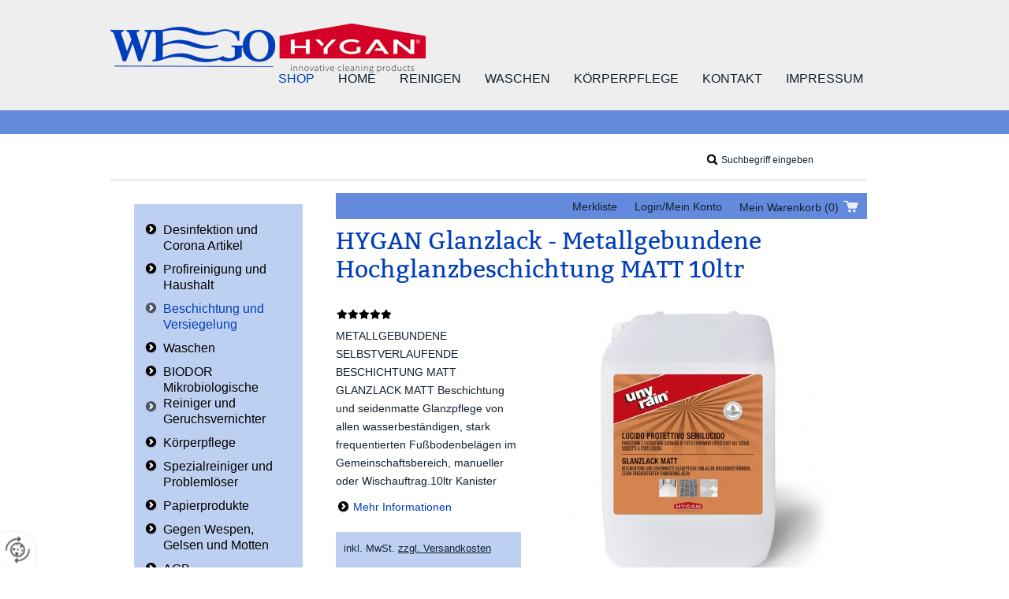

--- FILE ---
content_type: text/html
request_url: https://www.wego-reinigungsbedarf.at/de/shop/beschichtung-und-versiegelung/hygan-glanzlack-metallgebundene-hochglanzbeschichtung-matt-10ltr/
body_size: 21850
content:
<!DOCTYPE html>
<html lang="de">
<head>
<meta charset="utf-8">
<base href="https://www.wego-reinigungsbedarf.at/de/" />

<meta name="revisit-after" content="7 days" />
<meta name="language" content="de" />
<link media="all" rel="stylesheet" href="lib5250/styles/styles.min.css" />
<!--[if IE 8]><link rel="stylesheet" href="lib5250/styles/ie8.min.css" /><![endif]-->
<link rel="stylesheet" media="print" href="lib5250/styles/print.min.css" />
<script type="text/javascript" src="https://app.termly.io/resource-blocker/753cacec-d794-4498-b87a-4f7767a9e2cc?autoBlock=on"></script>
<script>var domWrite=function(){var dw=document.write,myCalls=[],t="";function startnext(){0<myCalls.length&&(Object.watch&&console.log("next is "+myCalls[0].f.toString()),myCalls[0].startCall())}function evals(pCall){for(var scripts=[],script,regexp=/<script[^>]*>([\s\S]*?)<\/script>/gi;script=regexp.exec(pCall.buf);)scripts.push(script[1]);scripts=scripts.join("\n"),scripts&&eval(scripts)}function finishCall(t){t.e.innerHTML=t.buf,evals(t),document.write=dw,myCalls.shift(),window.setTimeout(startnext,50)}function testDone(s){var e=s;return function(){e.buf!==e.oldbuf?(e.oldbuf=e.buf,t=window.setTimeout(testDone(e),e.ms)):finishCall(e)}}function MyCall(t,s,e){this.e="string"==typeof t?document.getElementById(t):t,this.f=e||function(){},this.stat=0,this.src=s,this.buf="",this.oldbuf="",this.ms=100,this.scripttag}return MyCall.prototype={startCall:function(){this.f.apply(window),this.stat=1;var s,e,i,t=this;document.write=(i=testDone(e=t),function(t){window.clearTimeout(s),e.stat=2,window.clearTimeout(s),e.oldbuf=e.buf,e.buf+=t,s=window.setTimeout(i,e.ms)});var n=document.createElement("script");n.setAttribute("language","javascript"),n.setAttribute("type","text/javascript"),n.setAttribute("src",this.src),document.getElementsByTagName("head")[0].appendChild(n)}},function(t,s,e){var i=new MyCall(t,s,e);myCalls.push(i),1===myCalls.length&&startnext()}}();</script>
<script>
var dataLayer=dataLayer||[],dataLayerEvent={"envelopeID":"19768","SID":"1022172"};
dataLayer.push({'eid': 'prod', 'envelopeID': '19768', 'outputtype': 'desktop', 'customer_ua_accountID': 'UA-49312564-1', 'server': '0', 'SID': '1022172', 'envelopeHostname': 'www.wego-reinigungsbedarf.at', 'consentActive': 'false'});
</script>
<!-- Google Tag Manager -->
<script>(function(w,d,s,l,i){w[l]=w[l]||[];w[l].push({'gtm.start':new Date().getTime(),event:'gtm.js'});var f=d.getElementsByTagName(s)[0],j=d.createElement(s),dl=l!='dataLayer'?'&l='+l:'';j.async=true;j.src='https://sgtm.herold.at/gtm.js?id='+i+dl;f.parentNode.insertBefore(j,f);})(window,document,'script','dataLayer','GTM-5M4VVMZ8');</script>
<!-- End Google Tag Manager -->	
<title>METALLGEBUNDENE SELBSTVERLAUFENDE BESCHICHTUNG MATT GLANZLACK MATT Beschichtung und seidenmatte Glanzpflege von allen wasserbeständigen, stark frequentierten Fußbodenbelägen im Gemeinschaftsbereich, manueller oder Wischauftrag. 10ltr Kanister  Beschichtung und seidenmatte Glanzpflege von allen wasse</title>

<meta name="description" content="METALLGEBUNDENE SELBSTVERLAUFENDE BESCHICHTUNG MATT GLANZLACK MATT Beschichtung und seidenmatte Glanzpflege von allen wasserbeständigen, stark frequentierten Fußbodenbelägen im Gemeinschaftsbereich, manueller oder Wischauftrag. 10ltr Kanister

Beschichtung und seidenmatte Glanzpflege von allen wasserbeständigen, stark
frequentierten Fußbodenbelägen im Gemeinschaftsbereich, manueller oder
Wischauftrag

Bildet beim Trocknen einen matt glänzenden, zähelastischen, strapazierfähigen,
schmutzabweisenden, tritt-, rutsch- und reinigungsmittelfesten Film auf allen
Oberflächen. Polierfähig im &quot;High-Speed&quot;-Verfahren ohne Veränderung der
Filmeigenschaften, Entfernung mit Grundreiniger Unyrain.

Vor Gebrauch Behälter gut aufschütteln. Unverdünnt mit feuchtem Tuch, Mop oder Wischgerät auf den gut gereinigten und trockenen Bodenbelag dünn und
gleichmäßig auftragen und gut trocknen lassen. Bei offenporigen Linoleumbelägen
kann eine Vorbehandlung mit Bohnerwachs ratsam sein. Die Trockenzeit wird
stark von den lokalen atmosphärischen Bedingungen beeinflusst. Gute Durchtrocknung ist Voraussetzung für überdurchschnittlich lange Haltbarkeit der Beschichtung. Nach 30 Minuten kann, falls erforderlich, ein zweiter Auftrag um 90°
versetzt erfolgen. Boden erst wieder betreten, wenn die Beschichtung vollkommen trocken ist. Unterhaltsreinigung mit Wischwachs oder Fliesenrein." />
<meta name="google-site-verification" content="vVdSDgUd-dbWlu_YBvC6dvtFppIJNcESNOzayGWS61E" />
<meta name="robots" content="index,follow" />

<meta name="signature" content="shop_details148981" />
<link rel="canonical" href="https://www.wego-reinigungsbedarf.at/de/shop/beschichtung-und-versiegelung/hygan-glanzlack-metallgebundene-hochglanzbeschichtung-matt-10ltr/" />
<link rel="alternate" media="only screen and (max-width: 640px)" href="https://m.wego-reinigungsbedarf.at/de/shop/beschichtung-und-versiegelung/hygan-glanzlack-metallgebundene-hochglanzbeschichtung-matt-10ltr/" />

</head>
<body class="home">

<button type="button" id="consent-banner-prefs-button" aria-label="renew-consent" onclick="displayPreferenceModal();" style="display: block;"></button>
<div id="wrapper-navigation">
<div id="navigation" class="add-to-scrolltop">
<div class="center">
<div><a id="pagetop"></a></div>
<p class="structurelabel"><a href="https://www.wego-reinigungsbedarf.at/de/shop/beschichtung-und-versiegelung/hygan-glanzlack-metallgebundene-hochglanzbeschichtung-matt-10ltr/#inhalt" class="hash_link">Zum Inhalt</a></p>
<p class="structurelabel"><a href="https://www.wego-reinigungsbedarf.at/de/shop/beschichtung-und-versiegelung/hygan-glanzlack-metallgebundene-hochglanzbeschichtung-matt-10ltr/#mainmenue" class="hash_link">Zur Navigation</a></p>
<div id="mainmenue">
<ul>
<li class="sel"><a href="/">Shop</a></li>
<li><a href="home/">Home</a></li>
<li><a href="reinigen/">Reinigen</a></li>
<li><a href="waschen/">Waschen</a></li>
<li><a href="körperpflege/">Körperpflege</a></li>
<li><a href="kontakt/">Kontakt</a></li>
<li><a href="impressum/">Impressum</a></li>
</ul>
</div>
</div>
</div>
</div>
<div id="alternate">
<div id="wrapper-logo">
<a id="logo" href="https://www.wego-reinigungsbedarf.at"><span></span></a>
</div>
<div id="wrapper-header">
<div id="header">
<div id="search">
<form action="search.asp" method="get">
<fieldset>
<legend>Suche</legend>
<input type="text" maxlength="255" id="input_secondsearch" value="Suchbegriff eingeben" title="Suchbegriff eingeben" name="query" class="clickclear" />
<input type="submit" id="btn_secondsearch" title="Suchformular absenden und den Inhalt der Internetseite durchsuchen" value="Absenden" />
</fieldset>
</form>
</div>
</div>
<div id="wrapper-gallery">
<a href="http://www.wego-reinigungsbedarf.at/de/shop/" id="cta">.</a></div>
</div>
</div>
<div id="wrapper-content">
<div class="socialmedia">
</div>
<div id="content">
<div id="secondarycontent">
<div id="submenue">
<ul>
<li><a href="shop/desinfektion-und-corona-artikel/">Desinfektion und Corona Artikel</a></li>
<li><a href="shop/profireinigung-und-haushalt/">Profireinigung und Haushalt</a></li>
<li class="sel"><a href="shop/beschichtung-und-versiegelung/">Beschichtung und Versiegelung</a></li>
<li><a href="shop/waschen/">Waschen</a></li>
<li><a href="shop/biodor-mikrobiologische-reiniger-und-geruchsvernichter/">BIODOR Mikrobiologische Reiniger und Geruchsvernichter</a></li>
<li><a href="shop/körperpflege/">Körperpflege</a></li>
<li><a href="shop/spezialreiniger-und-problemlöser/">Spezialreiniger           und Problemlöser</a></li>
<li><a href="shop/papierprodukte/">Papierprodukte</a></li>
<li><a href="shop/gegen-wespen-gelsen-und-motten/">Gegen Wespen, Gelsen und Motten</a></li>
<li><a href="shop/agb/">AGB</a></li>
<li><a href="shop/lieferbedingungen/">Lieferbedingungen</a></li>
<li><a href="shop/zahlungsmethoden/">Zahlungsmethoden</a></li>
<li><a href="shop/datenschutzerklärung/">Datenschutzerklärung</a></li>
</ul>
</div>
<div class="mod_location"><div class="description"><div class="vcard">
<h2 class="fn org">Hygan Austria GmbH</h2>
<p>
<span class="adr">
<span class="street-address">Koningsbergerstrasse 7</span>
<br /><span class="postal-code">9020</span> <span class="locality">Klagenfurt</span>
</span>
<br /><span class="tel"><span class="type">Telefon</span> <a href="tel:004346344754">0043 463 44754</a></span>
<br /><span class="tel"><span class="type">Fax</span> 0043 463 4475415</span>
</p>
<a class="mod_mail contact_email">%69%6E%66%6F%2D%61%75%73%74%72%69%61%40%68%79%67%61%6E%2E%65%75</a><br />
</div>
<br />
</div></div><div id="mod_holidaycheck_widget">
<style>
.ktiframe {
position: relative;
left: -50px;
}
</style>
<img width="215" alt="" src="https://www.wego-reinigungsbedarf.at/upload/1401860_1235683_es.gif">
<iframe class="ktiframe" src="https://www.klick-tipp.com/form.php?id=39369&type=if" frameborder="0" allowtransparency="true" width="286px" height="160px" scrolling="no"></iframe></div>
</div>
<div id="primarycontent">
<div id="primaryheader" class="clearfix"><ul id="additional-navigation">
<li id="cartbox-summary">
<a href="shop/mein-warenkorb/" class="btn-cartbox"><span class="btn-cartbox-text">Mein Warenkorb</span> <span>(0)</span></a></li>
<li id="account-menu">
<a href="login.asp?loginpage=147816&amp;goto=shop/beschichtung-und-versiegelung/hygan-glanzlack-metallgebundene-hochglanzbeschichtung-matt-10ltr/" class="btn-account">Login/Mein Konto</a>
<ul class="dropdown-login">
<li>
<form action="login.asp?loginpage=147816&amp;goto=shop/beschichtung-und-versiegelung/hygan-glanzlack-metallgebundene-hochglanzbeschichtung-matt-10ltr/" method="post">
<fieldset>
<input type="hidden" name="$FormName$" value="LoginForm" />
<label for="loginbox-field-username">E-Mail-Adresse</label>
<input id="loginbox-field-username" type="text" maxlength="100" size="14" name="username" value="" />
<label for="loginbox-field-password">Passwort</label>
<input id="loginbox-field-password" type="password" autocomplete="off" maxlength="100" size="15" name="password" value="" />
<button type="submit" class="btn_absenden">Login</button>
<a href="passwort-vergessen/">Passwort vergessen?</a>
<a href="neuer-nutzer/">Neuer Nutzer? </a>
</fieldset>
</form>
</li>
</ul>
</li>
<li id="shop-watchlist"><a href="shop/merkliste/" class="btn-watchlist"><span class="btn-watchlist-text">Merkliste</span></a></li>
</ul></div>
<a id="inhalt"></a>
<div class="hproduct hreview">
<div id="product-wrapper" class="clearfix">
<h1 class="product-name">
<span class="itemreviewed"><span class="fn">HYGAN Glanzlack - Metallgebundene Hochglanzbeschichtung MATT 10ltr</span></span>
</h1>
<div id="product-gallery"><div id="product-detail-img">
<a href="/upload/imgproc/2387005_eb.jpg" data-img-id="2387005" class="photo"><img src="/upload/imgproc/2387005_es.jpg" alt="" /></a></div>
<ul id="product-detail-img-list">
<li>
<a href="/upload/imgproc/2387005_eb.jpg" data-img-id="2387005" data-lg="1" class="product-img-thumb"><img src="/upload/imgproc/2387005_im.jpg" alt="" /></a></li>
<li>
<a href="/upload/imgproc/2387006_eb.jpg" data-img-id="2387006" data-lg="1" class="product-img-thumb"><img src="/upload/imgproc/2387006_im.jpg" alt="" /></a></li>
</ul>
</div><div id="product-detail" data-prdid="148981">
<span class="mod_rating_edit mod_rating" id="mod_rating-dflt0-10-148981"></span><p class="product-description description">METALLGEBUNDENE SELBSTVERLAUFENDE BESCHICHTUNG MATT GLANZLACK MATT Beschichtung und seidenmatte Glanzpflege von allen wasserbeständigen, stark frequentierten Fußbodenbelägen im Gemeinschaftsbereich, manueller oder Wischauftrag.10ltr Kanister</p>
<a href="https://www.wego-reinigungsbedarf.at/de/shop/beschichtung-und-versiegelung/hygan-glanzlack-metallgebundene-hochglanzbeschichtung-matt-10ltr/#product-detail-information" class="btn-more anchor-link">Mehr Informationen</a>
<div class="product-price">
<div id="product_details_selection_price" title="148981">
<span class="additional-info">inkl. MwSt. <a href="shop/lieferbedingungen/">zzgl. Versandkosten</a></span>
<span class="actual-price"><span class="price">€ 185,76</span></span>
<span class="basic-price">€ 18,58/1ltr</span>
</div>
</div>
<div class="cartbox">
<p class="ok">
Versandfertig in 1-3 Werktagen.
</p>
<form id="add_product_to_shopping_cart_form" action="shop/beschichtung-und-versiegelung/hygan-glanzlack-metallgebundene-hochglanzbeschichtung-matt-10ltr/" method="post">
<fieldset>
<input type="hidden" name="$FormSalt$" value="t3ctc" />
<input type="hidden" name="$PRID$" value="148981" />
<label for="amount">Stk:</label>
<input id="amount" type="text" name="add_quantity" value="1" maxlength="9" />

<button type="submit" title="In den Warenkorb legen">In den Warenkorb legen</button>
</fieldset>
</form>
</div>
</div>
<span id="product-detail-information"></span>
</div>
<dl class="btw-tab clearfix">
<dt>Detailinformationen</dt>
<dd><p>METALLGEBUNDENE SELBSTVERLAUFENDE BESCHICHTUNG MATT GLANZLACK MATT Beschichtung und seidenmatte Glanzpflege von allen wasserbeständigen, stark frequentierten Fußbodenbelägen im Gemeinschaftsbereich, manueller oder Wischauftrag. 10ltr Kanister</p>
<p>Beschichtung und seidenmatte Glanzpflege von allen wasserbeständigen, stark<br />frequentierten Fußbodenbelägen im Gemeinschaftsbereich, manueller oder<br />Wischauftrag</p>
<p>Bildet beim Trocknen einen matt glänzenden, zähelastischen, strapazierfähigen,<br />schmutzabweisenden, tritt-, rutsch- und reinigungsmittelfesten Film auf allen<br />Oberflächen. Polierfähig im "High-Speed"-Verfahren ohne Veränderung der<br />Filmeigenschaften, Entfernung mit Grundreiniger Unyrain.</p>
<p>Vor Gebrauch Behälter gut aufschütteln. Unverdünnt mit feuchtem Tuch, Mop oder Wischgerät auf den gut gereinigten und trockenen Bodenbelag dünn und<br />gleichmäßig auftragen und gut trocknen lassen. Bei offenporigen Linoleumbelägen<br />kann eine Vorbehandlung mit Bohnerwachs ratsam sein. Die Trockenzeit wird<br />stark von den lokalen atmosphärischen Bedingungen beeinflusst. Gute Durchtrocknung ist Voraussetzung für überdurchschnittlich lange Haltbarkeit der Beschichtung. Nach 30 Minuten kann, falls erforderlich, ein zweiter Auftrag um 90°<br />versetzt erfolgen. Boden erst wieder betreten, wenn die Beschichtung vollkommen trocken ist. Unterhaltsreinigung mit Wischwachs oder Fliesenrein.</p>
<p></p>
<p>Für eine optimal saubere Oberfläche vor einer Beschichtung oder Versiegelung zu erhalten, gehören alte Beschichtungen, Versiegelungen, Schichtaufbau von Reinigungsmittel oder Verunreinigungen beseitigt, dazu empfehlen wir den <a href="https://www.wego-reinigungsbedarf.at/de/shop/profireinigung-und-haushalt/bodenpflege/https/www-wego-reinigungsbedarf-at/de/shop/profireinigung-und-haushalt/bodenpflege/hygan-grundreiniger-neutral-hochkonzentrierter-materialschonender-reiniger/">Grundreiniger Neutral</a>.</p><div id="download">
<ul>
<li><a href="/upload/2343408_tds%20GLANZLACK%20MATT.pdf" data-download="1" title="" class="download-pdf">Technisches Datenblatt (pdf)</a></li>
<li><a href="/upload/2343409_msds%20GLANZLACK%20MATT.pdf" data-download="1" title="" class="download-pdf">Sicherheitsdatenblatt (pdf)</a></li>
</ul>
</div>
</dd>
<dt>Kundenmeinungen</dt>
<dd><div class="user_review_box">
<div class="user_review_intro">
<a href="" class="btn_highlight">Ihre Kundenmeinung hinzufügen</a>
<p class="intro">Teilen Sie Ihre Meinung anderen Usern mit:</p>
</div>
<div class="user_review_add">
<div class="loading invisible">Wird geladen...</div>
<p class="headline">Bewertung abgeben</p>
<form action="shop_details.asp?id=148981" class="mod_review_form" id="mod_rating-frmhd-10-148981">
<fieldset>
<ul>
<li>
<label for="name_mod_rating-frmhd-10-148981">Name:</label>
<input id="name_mod_rating-frmhd-10-148981" type="text" name="user" value="" maxlength="50" />
</li>
<li>
<label>Bewertung:</label>
<span class="mod_rating_set mod_rating">
<input id="rating_mod_rating-frmhd-10-148981" type="hidden" name="val" value="0" />
</span>
</li>
<li>
<label for="comment_mod_rating-frmhd-10-148981">Kommentar:</label>
<textarea id="comment_mod_rating-frmhd-10-148981" name="comment" rows="6" cols="60"></textarea>
</li>
<li>
<button class="btn_highlight" type="submit">Bewertung abschicken</button>
</li>
<li>
<p class="clearer">Es werden personenbezogene Daten ermittelt und für die in der <a href="datenschutzerklärung/" class="privacy_policy" rel="nofollow">Datenschutzerklärung</a> beschriebenen Zwecke verwendet.</p>
</li>
</ul>
</fieldset>
</form>
</div>
</div>
<span class="line"></span>
</dd>
<dt>Zusatzinformationen</dt>
<dd><ul>
<li><a href="shop/agb/">Allgemeine Geschäftsbedingungen</a></li>
<li>
<a href="datenschutzerklärung/">Datenschutzerklärung</a></li>
<li>
<a href="widerrufsbelehrung/">Widerrufsbelehrung</a></li>
<li><a href="shop/lieferbedingungen/">Versandkosten</a></li>
<li><a href="shop/zahlungsmethoden/">Zahlungsmethoden</a></li>
</ul>
</dd>
</dl>
</div>
<p class="headline-highlight">
<span>Empfehlungen</span>
<span class="price-info">* alle Preise inkl. MwSt.</span>
</p>
<div class="carousel-outer">
<div class="carousel">
<ul id="list-carousel">
<li>
<a href="shop/profireinigung-und-haushalt/zubehör/reinigungsgeräte-und-mops/https/www-wego-reinigungsbedarf-at/de/shop/profireinigung-und-haushalt/zubeh-c3-b6r/doppelfahreimer-onefred-2x15ltr-mit-kunststoffgriff/">
<img src="/upload/imgproc/2331575_th.jpg" alt="" />
<span class="product-detail"><span class="product-manufacturer"></span><span class="product-description">Doppelfahreimer - WegoOne 2x15ltr mit Kunststoffgriff</span></span>
<span class="product-price">€ 186,48</span><span class="basic-price">€ 186,48/1Stk</span>
</a>
</li><li>
<a href="shop/profireinigung-und-haushalt/bodenpflege/hygan-wischpflege-für-poröse-böden-und-sportböden-10ltr/">
<img src="/upload/imgproc/2387079_th.jpg" alt="" />
<span class="product-detail"><span class="product-manufacturer"></span><span class="product-description">HYGAN Wischpflege - für poröse Böden und Sportböden 10ltr</span></span>
<span class="product-price">€ 54,00</span><span class="basic-price">€ 5,40/1ltr</span>
</a>
</li></ul>
<a href="#" class="btn-prev">zurück</a>
<a href="#" class="btn-next">Weiter</a>
</div>
</div>
</div>
</div>
</div>
<div id="wrapper-outer-tertiary">
<div id="wrapper-inner-tertiary">
<div id="tertiarycontent">
<div class="center">
<div class="container">
<p class="structurelabel"><a href="https://www.wego-reinigungsbedarf.at/de/shop/beschichtung-und-versiegelung/hygan-glanzlack-metallgebundene-hochglanzbeschichtung-matt-10ltr/#pagetop" class="hash_link to_top">top</a></p></div>
<br class="clearer" />
</div>
</div>
</div>
</div>
<div id="wrapper-outer-footer">
<div id="wrapper-inner-footer">
<div id="footer">
<div class="center">
<div id="contact">
<p class="vcard"><span class="fn org">Hygan Austria GmbH</span><span class="adr"> | <span class="street-address">Koningsbergerstrasse 7</span> | <span class="postal-code">9020</span> <span class="locality">Klagenfurt</span></span></p>
<ul class="footer-linklist"><li><a href="impressum/" class="imprint" rel="nofollow">Impressum</a></li><li> | <a href="datenschutzerklärung/" class="privacy_policy" rel="nofollow">Datenschutz</a></li><li> | <a href="shop/agb/" class="shop_terms" rel="nofollow">AGB</a></li><li> | <a href="sitemap/" class="sitemap" rel="nofollow">Sitemap</a></li><li> | <a href="kontakt/" class="contact" rel="nofollow">Kontakt</a></li><li> | <a href="https://m.wego-reinigungsbedarf.at/de/shop/beschichtung-und-versiegelung/hygan-glanzlack-metallgebundene-hochglanzbeschichtung-matt-10ltr/" class="switch_to_mobile">zur mobilen Ausgabe</a></li><li> | <a class="mod_mail contact_email">%69%6E%66%6F%2D%61%75%73%74%72%69%61%40%68%79%67%61%6E%2E%65%75%%%3C%73%70%61%6E%3E%69%6E%66%6F%2D%61%75%73%74%72%69%61%40%68%79%67%61%6E%2E%65%75%3C%2F%73%70%61%6E%3E</a></li></ul>
<p class="structurelabel"><a href="https://www.wego-reinigungsbedarf.at/de/shop/beschichtung-und-versiegelung/hygan-glanzlack-metallgebundene-hochglanzbeschichtung-matt-10ltr/#pagetop" class="hash_link to_top">top</a></p><div id="system-provider-wrapper">
<span id="edit-dark">
<a href="https://www.herold.at/marketing/websites/" target="_blank" rel="noopener nofollow" id="btn_toggleeditcontrols" class="env-edit-toggle" title="ClearSense AT Version: 3.33"></a>
</span>
<p class="link-system-provider-dark"><a href="https://www.herold.at/marketing/websites/" target="_blank" rel="noopener nofollow">powered by HEROLD</a></p>
</div>
</div>
</div>
</div>
</div>
<br class="clearer" />
</div>
<p class="structurelabel"><a href="https://www.wego-reinigungsbedarf.at/de/shop/beschichtung-und-versiegelung/hygan-glanzlack-metallgebundene-hochglanzbeschichtung-matt-10ltr/#pagetop" class="hash_link to_top">top</a></p><script src="Lib5250/scripts/Lib.min.js"></script>
<!-- Google Tag Manager -->
<noscript><iframe src="//www.googletagmanager.com/ns.html?id=GTM-W6Z2FF"
height="0" width="0" style="display:none;visibility:hidden"></iframe></noscript>
<script>(function(w,d,s,l,i){w[l]=w[l]||[];w[l].push({'gtm.start':
new Date().getTime(),event:'gtm.js'});var f=d.getElementsByTagName(s)[0],
j=d.createElement(s),dl=l!='dataLayer'?'&l='+l:'';j.async=true;j.src=
'//www.googletagmanager.com/gtm.js?id='+i+dl;f.parentNode.insertBefore(j,f);
})(window,document,'script','dataLayer','GTM-W6Z2FF');</script>
<!-- End Google Tag Manager -->
</body>
</html>


--- FILE ---
content_type: text/html; charset=utf-8
request_url: https://www.klick-tipp.com/form.php?id=39369&type=if
body_size: 1507
content:
<table style="vertical-align: middle; width:100%; height:100%"><tr><td><center><div class="klicktipp-form"><style>.form-left { text-align: left } .form-center { text-align: center } .form-label { font-weight: bold; font-size: 14px; line-height:18px; } td.form-border { height:20px;width:20px;padding:0;margin:0;border:none;background:#fff } td.form-border-line { background:url(https://klick-tipp.s3.amazonaws.com/greyline.png) } td.form-border-line-round { background:url(https://klick-tipp.s3.amazonaws.com/greyline-r.png) } td.form-border-shadow { background:url(https://klick-tipp.s3.amazonaws.com/shadow.png) } td.form-border-shadow-round { background:url(https://klick-tipp.s3.amazonaws.com/shadow-r.png) } td.arrowsstyle { padding:0;margin:0;border:none;height:100px; } .form-serif { font-family: Georgia, 'Times New Roman', 'Bitstream Vera Serif', serif !important; } .form-monospace { font-family: 'Bitstream Vera Sans Mono', 'Courier New', monospace !important; } .form-sans-serif { font-family: Tahoma, Verdana, Arial, Helvetica, 'Bitstream Vera Sans', sans-serif !important; } .form-facebook { font-family: 'lucida grande',tahoma,verdana,arial,sans-serif !important; } .form-small { font-size: 11px; line-height: 14px; } a.form-small {color: #888 !important; text-decoration: none !important;} a.form-small:hover {text-decoration: underline !important;} .form-small.form-facebook {color: #333333; } a.form-small.form-facebook {color: #3B5998 !important; } .form-input { margin-bottom:10px;background:#fff;border:1px solid #aaa;color:#000; } .form-fieldwidth { width:210px; } .form-button-arrow1 { background:url(https://klick-tipp.s3.amazonaws.com/button.png) no-repeat left -128px; padding:0 0 5px 10px;margin:0;display:inline;vertical-align:top; } .form-button-arrow2 { background:url(https://klick-tipp.s3.amazonaws.com/button.png) no-repeat right -128px; padding:0px 42px 5px 0;margin:0;display:inline;vertical-align:top; } .form-button-oarrow1 { background:url(https://klick-tipp.s3.amazonaws.com/button.png) no-repeat left -128px; padding:0 0 5px 10px;margin:0;display:inline;vertical-align:top; } .form-button-oarrow2 { background:url(https://klick-tipp.s3.amazonaws.com/button.png) no-repeat right -128px; padding:0px 4px 5px 5px;width:1px;margin:0;display:inline;vertical-align:top; } </style>        <form action="https://www.klick-tipp.com/form.php" method="post" target="_blank" accept-charset="UTF-8" id="ktfs"><center>
  <table class="kthtmlform" cellpadding="0" cellspacing="0" style="width:auto;">
    <tr><td class="form-border-shadow form-border " style="background-position: 0 0;"></td><td class="form-border-shadow form-border " style="background-position: 0px -40px;"></td><td class="form-border-shadow form-border " style="background-position: -20px 0;"></td></tr>
    <tr><td class="form-border-shadow form-border " style="background-position: 0px -80px;"></td>
      <td class="c" style="background:#ffffff;">
        <div>          <input type="text" name="FormValue_Fields[EmailAddress]" value="Ihre E-Mail-Adresse" id="FormValue_EmailAddress" class="form-facebook  form-input form-fieldwidth" />
          <div class="form-center " style="vertical-align:top;">
            <button type="submit" name="FormButton_Subscribe" id="FormButton_Subscribe" class="form-facebook " style="height:32px;border:0px;font-size:15px;color:#fff;font-weight:bold;background:url(https://klick-tipp.s3.amazonaws.com/button.png) no-repeat left -128px; padding:0 0 5px 10px;margin:0;display:inline;vertical-align:top;">Jetzt gratis anfordern!</button><button type="submit" name="FormButton_Subscribe" id="FormButton_Subscribe2" class="form-facebook " style="height:32px;border:0px;font-size:15px;color:#fff;font-weight:bold;background:url(https://klick-tipp.s3.amazonaws.com/button.png) no-repeat right -128px; padding:0px 4px 5px 5px;width:1px;margin:0;display:inline;vertical-align:top;"></button>
          </div>
          <input type="hidden" name="FormValue_ListID" value="42312" id="FormValue_ListID" />          <input type="hidden" name="formid" value="39369" id="formid" />        </div><div class="form-center form-facebook form-small">Wir halten uns an den <a href="http://www.klick-tipp.com/datenschutz/16095" title="Klick-Tipp Datenschutzrichtlinie" target="_blank" class="form-facebook form-small">Datenschutz</a>.</div>      </td>
      <td class="form-border-shadow form-border " style="background-position: -20px -80px;"></td>
    </tr>
    <tr><td class="form-border-shadow form-border " style="background-position: 0 -20px;"></td><td class="form-border-shadow form-border " style="background-position: 0px -60px;"></td><td class="form-border-shadow form-border " style="background-position: -20px -20px;"></td></tr>
    </table>
        </form></center></div><script type="text/javascript" src="https://assets.klicktipp.com/userimages/10538/chicklet/chicklet.js"></script><script type='text/javascript'>function ktfsFocus(a){a=a||window.event;var b=(a.srcElement)?a.srcElement:a.target;var c=b.value;var d=b.getAttribute('oldtext');if(d==undefined){b.setAttribute('oldtext',c);b.value='';b.style.backgroundColor='#f8ffba';}}function ktfsBlur(a){a=a||window.event;var b=(a.srcElement)?a.srcElement:a.target;var c=b.value;if(c==''){c=b.getAttribute('oldtext');b.removeAttribute('oldtext');b.value=c;b.style.backgroundColor='#fff';}}function ktfsRecursion(el){var i;for(i=0;i<el.children.length;i++){var el1=el.children[i];if(el1.nodeName=='INPUT') if('text'==el1.getAttribute('type')){el1.onfocus=ktfsFocus;el1.onblur=ktfsBlur};ktfsRecursion(el1)}}var form=document.getElementById('ktfs');ktfsRecursion(form);</script></center></td></tr></table>

--- FILE ---
content_type: text/css
request_url: https://www.wego-reinigungsbedarf.at/de/lib5250/styles/styles.min.css
body_size: 144929
content:
@font-face{font-family:'Bitter';font-style:normal;font-weight:400;src:local('Bitter Regular'),local('Bitter-Regular'),url('../../../fonts/bitter-v12-latin-regular.woff2') format('woff2'),url('../../../fonts/bitter-v12-latin-regular.woff') format('woff');}
@font-face{font-family:'Bitter';font-style:italic;font-weight:400;src:local('Bitter Italic'),local('Bitter-Italic'),url('../../../fonts/bitter-v12-latin-italic.woff2') format('woff2'),url('../../../fonts/bitter-v12-latin-italic.woff') format('woff');}
@font-face{font-family:'Bitter';font-style:normal;font-weight:700;src:local('Bitter Bold'),local('Bitter-Bold'),url('../../../fonts/bitter-v12-latin-700.woff2') format('woff2'),url('../../../fonts/bitter-v12-latin-700.woff') format('woff');}
html,body,div,span,object,iframe,h1,h2,h3,h4,h5,h6,p,blockquote,pre,a,abbr,acronym,address,code,del,dfn,em,img,q,dl,dt,dd,ol,ul,li,fieldset,form,label,legend,table,caption,tbody,tfoot,thead,tr,th,td,article,aside,dialog,figure,footer,header,hgroup,nav,section{margin:0;padding:0;border:0;font-weight:inherit;font-style:inherit;font-family:inherit;vertical-align:baseline;}
article,aside,dialog,figure,footer,header,hgroup,nav,section{display:block;}
table{border-collapse:separate;border-spacing:0;}
caption,th,td{text-align:left;font-weight:normal;}
table,td,th{vertical-align:middle;}
blockquote:before,blockquote:after,q:before,q:after{content:"";}
blockquote,q{quotes:"" "";}
a img{border:none;}
*{margin:0px;padding:0px;}
html,body{color:#12212F;font-family:'Trebuchet MS',Trebuchet,Arial,sans-serif;height:100%;}
body{background-color:#ffffff;font-size:62.5%;min-width:1000px;}
input,button,textarea,select{font-family:'Trebuchet MS',Trebuchet,Arial,sans-serif;}
.group:after{content:".";display:block;clear:both;visibility:hidden;height:0;}
.group{display:inline-block;}
*+html .group{display:inline-block;}
.clearer{clear:both;}
span.clearer{display:block;}
.structurelabel,.link-youtube{display:none;}
.link-system-provider-dark a{margin-left:10px;}
#mobiledev{position:relative;top:-20px;width:100%;padding:10px 0;margin:0 auto 15px auto;border-bottom:1px dotted #000000;background-color:#86d1da;}
#mobiledev a{color:#000000;font-size:35px;font-weight:normal;font-family:Georgia,"Times new roman",serif;font-style:normal;line-height:40px;margin:0 0 0 20px;padding:2px 0 2px 40px;display:block;background:url("../images/env_sprite.png") no-repeat -965px 6px transparent;}
#preview{top:-20px;}
#preview input{border-width:1px;border-style:solid;border-color:#EEEEEE #CCCCCC #AAAAAA #CCCCCC;-moz-box-shadow:0 0 5px rgba(0,0,0,0.25);-webkit-box-shadow:0 0 5px rgba(0,0,0,0.25);box-shadow:0 0 5px rgba(0,0,0,0.25);}
#preview input:hover{background-color:#EEEEEE;}
#background-image{color:#FFFFFF;display:none;left:0;position:fixed;z-index:-1;}
a:link,a:visited{text-decoration:none;color:#3B8E9C;outline:medium none;}
a:hover,a:active{color:#12212F;}
#primarycontent ul li{list-style-image:none;list-style-position:outside;list-style-position:;list-style-type:disc;}
ol li{list-style-image:none;list-style-position:outside;list-style-position:;list-style-type:decimal;}
ul.list_noicon{margin:0px 0px 0px 0px;}
ul.list_noicon li{list-style:none;}
*+html legend{margin-left:-7px !important;}
.mod_popup_container{padding:20px 20px 0px 20px;float:left;min-height:200px;}
.mod_popup_container p{font-size:1.2em;margin-bottom:10px;color:#000;}
.mod_popup_container a:link,.mod_popup_container a:visited{font-size:1.4em;display:block;float:left;padding:5px 10px;margin:0px 20px 15px 0px;color:#424242;background-color:#eeeeee;}
.mod_popup_container a:hover,.mod_popup_container a:active{color:#000000;}
#wrapper-navigation{background-color:transparent;position:relative;left:0px;z-index:100;width:100%;height:140px;}
#navigation{background:url("../themes/54970/images/1702102.png") no-repeat -9999px -9999px #f4dc3a;background-color:#eeeeee;height:140px;}
#wrapper-logo,#header,#wrapper-gallery,#wrapper-content{width:1000px;margin:0px auto;position:relative;}
#wrapper-content{padding:20px 0px 0px 0px;z-index:1;}
#wrapper-logo{z-index:10000;}
#logo{background:url("../../../../upload/2394374_logon_neu.png") no-repeat left top transparent;position:absolute;top:-130px;left:0px;width:400px;height:103px;display:block;text-indent:-9999px;z-index:110;}
#logo img{display:block;padding:0px 25px 0px 25px;}
#mainmenue ul,#treemenu ul{float:right;margin:90px 0 0 0;}
#treemenu ul ul{visibility:hidden;width:200px;position:absolute;left:10px;top:50px;padding:5px 0px 10px 0px;margin:0px;background-color:#eeeeee;}
#treemenu ul ul ul{position:relative;top:0;left:-10px;width:180px;padding:0px 0px 0px 0px;}
#treemenu ul ul ul ul{width:170px;left:0px;}
#treemenu ul ul ul ul ul{width:160px;}
#treemenu ul li:hover ul{visibility:visible;}
#mainmenue li,#treemenu li{list-style:none;float:left;}
#treemenu li li{padding:5px 0 0 5px;clear:both;}
#mainmenue a,#treemenu a{background-color:#000000;color:#12212F;font-size:1.6em;line-height:1.2em;display:block;float:left;padding:0px 0px 40px 0px;margin:0px 15px 0px 15px;text-transform:uppercase;background-color:transparent;}
#treemenu > ul li:hover a,#treemenu > ul li.sel a,#treemenu > ul li.open a,#mainmenue li:hover a,#mainmenue .sel a,#mainmenue .open a{background:url("../themes/54970/images/1702105.png") none;color:#003dba;padding:0px 0px 40px 0px;background-color:transparent;}
#treemenu ul ul li a,#treemenu ul ul li a:link,#treemenu ul ul li a:hover,#treemenu ul ul li a:active{padding:0px 0px 0px 10px;font-size:1.3em;clear:both;display:block;text-decoration:none;background:url("../themes/54970/images/1702099.png") no-repeat 0px -307px transparent;}
#treemenu ul ul li > a:hover,#treemenu ul ul li.sel > a,#treemenu ul ul li.open > a{text-decoration:underline;}
#treemenu li:hover,#treemenu li.sel{position:relative;z-index:599;}
.invisible{display:none;}
#wrapper-header{background-color:#638add;border-bottom:1px solid #ffffff;width:100%;position:relative;padding:0px 0px 0px 0px;z-index:1000;}
#header{z-index:10;padding:0px 30px;width:940px;height:auto;}
#wrapper-gallery{width:940px;padding:30px 30px 0px 30px;position:relative;overflow:visible;}
*+html #wrapper-gallery{height:390px;}
*+html #alternate #wrapper-gallery{height:auto;}
#headerimage,#slideshow,#slideshow .slides,#slideshow ul{width:940px !important;height:390px !important;}
#slideshow ul{list-style:none;position:absolute;top:0px;overflow:hidden;}
#slideshow li{position:absolute;list-style:none;height:390px;width:940px;}
.slides img,#headerimage img{position:absolute;top:0px;display:block;width:;}
#slideshow .slides,#headerimage img{-moz-box-shadow:none;-webkit-box-shadow:none;box-shadow:none;}
#slideshow{margin:0;}
.slides{position:relative;}
#slideshow .show-text{width:510px;top:60px;left:0px;text-align:right;position:relative;}
#slideshow .show-text p{background:#ffffff;background:transparent;margin:0 0 10px 0;border-radius:0;-moz-border-radius:0;-webkit-border-radius:0;}
#slideshow .show-text .head{font-size:4.5em;line-height:1.3em;color:#ffffff;padding:0;}
#slideshow .show-text .body{font-size:1.5em;line-height:1.6em;color:#ffffff;padding:0 0 20px 0;}
#slideshow .show-text a.btn-cta:link,#slideshow .show-text a.btn-cta:visited{margin:0px;background:no-repeat left top #003dba;}
#slideshow .show-text a.btn-cta:hover,#slideshow .show-text a.btn-cta:active{}
#slideshow .btn-next,#slideshow .btn-prev{background-image:url("../themes/54970/images/1702099.png");background-color:#000000;display:none !important;}
#slideshow .btn-prev{background-position:5px 9px;left:-30px;border-radius:5px 0 0 5px;-moz-border-radius:5px 0 0 5px;-webkit-border-radius:5px 0 0 5px;}
#slideshow .btn-next{background-position:-28px 9px;left:940px;border-radius:0 5px 5px 0;-moz-border-radius:0 5px 5px 0;-webkit-border-radius:0 5px 5px 0;}
#slideshow .btn-stop,#slideshow .btn-start{display:none !important;}
.imgload{display:none;}
#slideshow .navi{position:absolute;left:480px;top:350px;z-index:10;}
#slideshow .navi a{width:15px;height:15px;float:left;display:block;text-indent:-9999px;background-image:url("../themes/54970/images/1702099.png");background-position:0px -44px;cursor:pointer;}
#slideshow .navi .sel{background-position:-16px -44px;}
#bgslideshow{z-index:1;position:fixed;width:100%;height:100%;display:none;}
#bgslideshow .show-text{width:500px;position:absolute;top:50%;left:50%;margin:-97px 0 0 -250px;}
.bgslides #wrapper-navigation{box-shadow:none;-moz-box-shadow:none;-webkit-box-shadow:none;}
.bgslides #navigation{}
#bgslideshow .btn-prev,#bgslideshow .btn-next,#bgslideshow .btn-stop,#bgslideshow .btn-start{position:absolute;top:50%;width:75px;height:75px;display:block;text-indent:-9999px;margin-top:-45px;background-image:url("../themes/54970/images/1702099.png");background-repeat:no-repeat;background-color:#000000;background-color:#638add;}
#bgslideshow a.btn-prev:hover,#bgslideshow a.btn-next:hover,#bgslideshow a.btn-stop:hover,#bgslideshow a.btn-start:hover{background-color:#000000;background-color:#eeeeee;}
#bgslideshow .btn-prev{left:0px;background-position:-954px -308px;}
#bgslideshow .btn-next{right:0px;background-position:-954px -368px;}
#bgslideshow .btn-stop,#bgslideshow .btn-start{bottom:0px;left:50%;top:auto;margin:0 0 0 -37px;display:block;text-indent:-9999px;position:absolute;background-position:-903px -377px;width:55px;height:55px;z-index:100;}
#bgslideshow .btn-stop{background-position:-905px -318px;}
#bgslideshow .show-text p{display:inline-block;background:#ffffff;background-color:rgba(255,255,255,0.8);clear:both;float:left;margin:0 0 10px 0;}
#bgslideshow .show-text .head{font-size:3.0em;line-height:1.4em;color:#3B8E9C;padding:8px 15px 6px;}
#bgslideshow .show-text .body{font-size:2.0em;line-height:1.3em;color:#12212F;padding:10px 15px;}
#bgslideshow .show-text a.btn-cta:link,#bgslideshow .show-text a.btn-cta:visited{margin:0px;clear:both;}
#bgslideshow .show-text a.btn-cta:hover,#bgslideshow .show-text a.btn-cta:active{}
#breadcrumbs{color:#e7e7e1;position:absolute;bottom:5px;width:690px;font-size:1.3em;font-style:italic;padding:10px 0px 0px 10px;font-weight:bold;}
#breadcrumbs a:link,#breadcrumbs a:visited{color:#e7e7e1;font-weight:normal;}
#breadcrumbs a:hover,#breadcrumbs a:active{text-decoration:underline;}
#hotline{background:url("../themes/54970/images/1702101.png") no-repeat -9999px -9999px transparent;color:#003dba;position:absolute;z-index:1000;height:40px;top:435px;right:20px;display:block;width:500px;text-align:right;font-size:2.5em;line-height:2.1em;}
#cta:link,#cta:visited{background:url("../themes/54970/images/1702099.png") no-repeat 0 0 transparent;color:#ffffff;background:url("../../../../upload/1006871_Fotolia_53820648_Subscription_Yearly_XXL.png") no-repeat 0 0 transparent;width:200px;height:100px;position:absolute;z-index:100;bottom:-15px;left:0px;font-size:2.2em;font-style:italic;padding:15px 20px 15px 60px;-moz-border-radius:5px 5px 5px 5px;-webkit-border-radius:5px 5px 5px 5px;border-radius:5px 5px 5px 5px;text-indent:-9999px;}
#cta:hover,#cta:active{color:#000000;background-color:#ffffff;background-color:transparent}
#alternate #wrapper-header{}
#alternate #hotline{}
#alternate #cta{display:none;}
#alternate #search{}
#alternate #breadcrumbs{}
#alternate #logo{}
#cta-button{position:fixed;top:225px;left:0px;right:auto;bottom:auto;z-index:101;overflow:hidden;}
#cta-button > a{background:url("../themes/54970/images/1702107.png") no-repeat right center #000000;padding:15px 20px 15px 20px;width:10px;min-height:20px;text-indent:-9999px;border-radius:0 5px 5px 0;-moz-border-radius:0 5px 5px 0;-webkit-border-radius:0 5px 5px 0;display:block;color:#000000;font-size:1.7em;line-height:1.4em;transition:all 0.5s linear;-moz-transition:all 0.5s linear;-webkit-transition:all 0.5s linear;}
#cta-button > a.sel,#cta-button > a:hover{padding:15px 60px 15px 20px;width:260px;text-indent:0px;}
#cta-button > a.sel{border-radius:0 5px 0px 0;-moz-border-radius:0 5px 0px 0;-webkit-border-radius:0 5px 0px 0;}
#cta-button-form{background-color:#ffffff;padding:20px;width:300px;border-radius:0 0px 5px 0;-moz-border-radius:0 0px 5px 0;-webkit-border-radius:0 0px 5px 0;}
#cta-button-form li{list-style:none;}
#cta-button-form input,#cta-button-form textarea,#cta-button-form select{width:244px;margin-bottom:10px;color:#12212F;border:1px solid #EBEAD9;background-color:#EBEAD9;}
#cta-button-form input:hover,#cta-button-form textarea:hover,#cta-button-form select:hover{background-color:#e1e0c7;color:#142434;}
#cta-button-form select{width:260px;height:28px;}
#cta-button-form textarea{height:150px;}
#cta-button-form label{color:#12212F;}
#cta-button-form p{font-size:1.3em;line-height:1.4em;color:#12212F;margin:0 0 5px 0px;font-style:italic;}
.btw_codedstring,#cta-button-form label span{font-weight:bold;}
#cta-button-form li .btn_absenden{margin:0;}
#cta-button-form #error,#cta-button-form .success{width:238px;}
#cta-button-form #error h2{font-size:1.4em;}
#cta-button-form #error p,#cta-button-form #error li{font-size:1.2em;font-style:normal;}
#fontsize{float:right;padding:3px 0 0;}
#fontsize .headline{display:none;}
#fontsize ul{float:left;list-style:none outside none;}
#fontsize li{display:block;float:left;}
#normal a{font-size:11px;width:13px;height:13px;margin-top:4px;}
#large a{font-size:14px;width:16px;height:16px;margin-top:2px;}
#extralarge a{font-size:16px;width:19px;height:19px;}
#normal a,#large a,#extralarge a{background-color:#000000;color:#ffffff;cursor:pointer;display:block;float:left;margin-right:6px;text-align:center;-moz-border-radius:20px;-webkit-border-radius:20px;border-radius:20px;font-family:"Lucida Sans Unicode","Lucida Grande","Lucida Sans","Lucida Console",Arial,sans-serif;}
#normal a:hover,#large a:hover,#extralarge a:hover{background-color:#ffffff;color:#000000;}
#search{float:right;margin-left:15px;position:absolute;top:51px;left:738px;}
#search legend{display:none;}
#search #btn_secondsearch{display:none;}
#search input{background:#ffffff url("../themes/54970/images/1702099.png") no-repeat -55px 0px;margin:0;padding:4px 4px 3px 22px;width:125px;color:#12212F;border:medium none;font-size:1.2em;height:15px;-moz-transition-duration:400ms;-moz-transition-property:width,background;-moz-transition-timing-function:ease;-o-transition-duration:400ms;-o-transition-property:width,background;-o-transition-timing-function:ease;-webkit-transition-duration:400ms;-webkit-transition-property:width,background;-webkit-transition-timing-function:ease;transition-duration:400ms;transition-property:width,background;transition-timing-function:ease;}
#search input:focus{width:180px;}
#search input:hover{background-color:#E6E6E6;color:#101E2A;}
.socialmedia{border-bottom:1px solid transparent;width:940px;padding:0px 0px 10px 0px;margin:0px 30px;height:25px;}
.likebtn{float:left;}
.btn_twitter,.btn_fbfanpage,.btn_instagram,.btn_youtube,.btn_linkedin{display:block;width:23px;height:23px;background:transparent url("../themes/54970/images/1702099.png") no-repeat -370px 0px;text-indent:-9999px;float:left;margin:0px 5px 0px 0px;}
.btn_fbfanpage{background-position:-397px 0px;}
.btn_fbfanpage:hover,.btn_fbfanpage:active{background-position:-397px -23px;}
.btn_twitter:hover,.btn_twitter:active{background-position:-370px -23px;}
.btn_instagram{background-position:-342px 0px;}
.btn_instagram:hover,.btn_instagram:active{background-position:-342px -23px;}
.btn_youtube{background-position:-314px 0px;}
.btn_youtube:hover,.btn_youtube:active{background-position:-314px -23px;}
.btn_linkedin{background-position:-287px 0px;}
.btn_linkedin:hover,.btn_linkedin:active{background-position:-287px -23px;}
#socialaddthis{float:left;width:210px;padding:3px 0 0;}
#header_text{border-bottom:1px solid transparent;font-size:3.0em;font-style:normal;text-align:center;line-height:2.4em;margin:0 30px;font-weight:normal;text-transform:none;color:#12212F;}
.teaser-wrapper-outer{}
.teaser{border-bottom:1px solid transparent;padding:30px 0px 0px 0px;margin:0px 0px 0px 30px;clear:both;float:left;width:auto;}
.teaser-row{background:url("../themes/54970/images/1702106.png") no-repeat -9999px -9999px transparent;clear:both;float:left;width:970px;margin:0px 0px 60px 0px;}
.record{width:280px;margin:0 25px 0 0;float:left;padding:0 25px 5px 0px;text-align:center;}
.record.last{margin-right:0;margin:;}
.record img{border-bottom:10px solid #000000;margin:0px 0px 15px 0px;display:block;border:medium none;}
.teaser-title,body #primarycontent .teaser-title{color:#3B8E9C;font-weight:normal;font-size:2em;line-height:1.4em;float:none;width:auto;text-transform:uppercase;font-style:normal;margin:0px 0px 4px 0px;}
.teaser-description{font-size:1.3em;line-height:1.6em;color:#12212F;width:auto;float:none;}
.btn-record:link,.btn-record:visited,.btn-record:link,.btn-record:visited,body #primarycontent .btn-record:link{background:url("../themes/54970/images/1702099.png") no-repeat -130px -179px transparent;color:#12212F;display:none;}
.btn-record:hover,.btn-record:active{color:#12212F;background-position:-590px -179px;}
.btn-record span{display:none;}
#content{clear:both;float:left;padding:5px 30px 0;margin:0px 0 30px 0px;border-top:3px solid #eeeeee;}
#secondarycontent + #primarycontent{width:620px;border-left:1px solid transparent;border-left:1px solid transparent;float:left;left:50px;margin:10px 20px 15px 0;min-height:400px;position:relative;width:674px;}
#primarycontent{width:940px;border:medium none;}
#primarycontent .content-list strong{font-weight:normal;}
#primarycontent .content-list .list-element{background-color:#eeeeee;border-radius:5px;-webkit-border-radius:5px;-moz-border-radius:5px;-o-border-radius:5px;float:left;min-width:675px;margin:0 0 15px 0;}
#primarycontent .list-element .list-head{padding:0 0 0px 23px;font-size:1.8em;color:#003dba !important;cursor:pointer;display:block;margin:7px !important;position:relative;}
#primarycontent .list-element .list-head .list-head-icon{background:url("../themes/54970/images/1702099.png") no-repeat scroll -477px 5px transparent;width:20px;height:20px;position:absolute;left:0;top:0;overflow:hidden;}
#primarycontent .list-element.sel .list-head .list-head-icon{background-position:-477px -40px;}
#primarycontent .content-list .list-element .list-body{padding:0px 30px 10px 30px;float:left;min-width:615px;}
#primarycontent .content-list .list-element .list-body p{margin:0px;}
#primarycontent .list-more{display:inline-block !important;margin:10px 0 20px !important;}
#primarycontent h1,#primarycontent p.headline-highlight,.footer-text h1{color:#003dba;margin:0px 0px 5px 0px;font-size:3.0em;font-weight:normal;line-height:1.2em;}
.blog-teaser-head,#primarycontent h2,#primarycontent legend,#primarycontent .content-list .list-element .list-head,.footer-text h2{color:#003dba;font-size:1.8em;font-weight:normal;line-height:1.4em;margin:0px 0px 10px 0px;text-transform:uppercase;}
#primarycontent legend{clear:both;display:block;float:left;margin:10px 0 0 0;width:675px;}
#primarycontent h3,#primarycontent .search_browse p,.footer-text h3{color:#12212F;font-size:1.5em;font-weight:bold;line-height:1.5em;margin:0px 0px 0px 0px;}
#primarycontent h4,.footer-text h4{color:#12212F;font-size:1.3em;font-weight:bold;line-height:1.7em;margin:0px 0px 0px 0px;}
#secondarycontent .headline,#search legend,#primarycontent h1,#header_text,#secondarycontent #quick_contact_form legend,#slideshow .show-text .head,.footer-text h1{font-family:'Bitter',georgia,serif;}
#primarycontent p,#primarycontent ul,#primarycontent ol,#primarycontent a{font-size:1.4em;line-height:1.7em;margin:0px 0px 20px 0px;list-style-position:;margin:;}
span.link{display:block;line-height:1.7em;margin:0px 0px 20px 0px;}
#primarycontent a:link,#primarycontent a:visited{background:url("../themes/54970/images/1702099.png") no-repeat scroll -477px 2px transparent;padding:1px 0px 0px 22px;color:#003dba;}
#primarycontent a:hover,#primarycontent a:active{background-position:-477px -43px;color:#12212F;}
#primarycontent p,#primarycontent ul,#primarycontent ol{color:#12212F;}
#primarycontent label a:link,#primarycontent label a:visited,#primarycontent table a:link,#primarycontent table a:visited,#primarycontent li a:link,#primarycontent li a:visited,#primarycontent p a:link,#primarycontent p a:visited{font-size:1em;margin:0px;}
#primarycontent ul,#primarycontent ol{margin:0px 0px 20px 40px;}
#primarycontent ul ul,#primarycontent ol ol,#primarycontent ul ol,#primarycontent ol ul{font-size:1.0em;margin:0px 0px 0 40px;}
#primarycontent .figure,#primarycontent img{float:right;margin:0px 0px 10px 15px;border-bottom:medium none;}
#primarycontent .container-iframe{float:none;margin:0;}
#primarycontent .map_content{background-color:#eeeeee;border-bottom:medium none;width:100%;padding:20px 0px;margin:20px 0px 20px 0px;}
#primarycontent .map_content iframe,#primarycontent .map_content #map{width:580px;height:420px;margin:0px auto;display:block;}
#primarycontent .map_content #map a{background:transparent;padding:0px;}
#primarycontent .map_content #map img{border:medium none !important;box-shadow:none !important;-webkit-box-shadow:none !important;-moz-box-shadow:none !important;-o-box-shadow:none !important;}
#primarycontent a.lightview:link,#primarycontent a.lightview:visited,#primarycontent a.lightview:hover,#primarycontent a.lightview:active{background:transparent;padding:0px;position:relative;display:inline-block;overflow:hidden;}
.lightview img{position:relative;z-index:1;}
#content img{}
#primarycontent a.btn_img:link,#primarycontent a.btn_img:visited{background-image:none;display:block;margin:0 0px 0 0;padding:0;}
#primarycontent .img_content{float:left;margin:0;margin:0px 0px 10px 15px;}
#primarycontent .img_content_big{float:none !important;margin:0 0 10px 0;display:inline-block;}
#primarycontent .img_content_big img{float:none;margin:0;}
#primarycontent .lightview .overlay{background:transparent url("../themes/54970/images/1702099.png") no-repeat scroll -450px -140px;width:15px;height:16px;position:absolute;z-index:10;right:0;bottom:10px;}
#primarycontent .linklist{margin:0px 0px 20px 0px;}
.linklist li{display:inline;}
#primarycontent .picturegallery{margin:15px 0px 0px 0px;}
.picturegallery li{display:block;float:left;list-style:none;margin:0px 15px 15px 0px;position:relative;}
#primarycontent .picturegallery a.lightview:link,#primarycontent .picturegallery a.lightview:visited{display:block;float:right;padding:0px;clear:none;margin:0px;}
.picturegallery img{margin:0px;}
#primarycontent form{margin:20px 0px 0px 0px;}
#primarycontent form ul,#quick_contact_form form ul{margin:0px;font-size:1.0em;}
#primarycontent form li,#quick_contact_form form li{list-style:none;}
#primarycontent form li{float:left;}
#primarycontent form li.comment-submit{float:none;clear:both;}
form ul label{display:block;}
.g-recaptcha{margin:0px 15px 10px 0px;}
#primarycontent input,#primarycontent textarea,#primarycontent select{width:306px;margin:0px 15px 10px 0px;border:1px solid #EBEAD9;line-height:1.3em;}
#primarycontent select{width:322px;height:28px;padding:5px 7px 4px 7px;}
#primarycontent textarea{width:645px;height:140px;padding:4px 7px 3px;}
#primarycontent .widget_fanbox{margin:20px 0px 0px 0px;}
.widget_fanbox iframe{background-color:#ffffff;}
.widget_fanbox .fb_iframe_widget{margin:0;display:block;clear:both;}
.line{display:block;height:1px;background-color:#eeeeee;margin-bottom:10px;overflow:hidden;}
#primarycontent table{background-color:#d7ecf0;font-size:1.3em;width:100%;border-top:1px solid #ffffff;border-left:1px solid #ffffff;margin-bottom:20px;color:#424242;padding:0px;line-height:1.5em;}
#primarycontent .cartbox{border-bottom:medium none;}
#primarycontent table th,#primarycontent table td,table th{border-right:1px solid #ffffff;border-bottom:1px solid #ffffff;padding:7px;vertical-align:top;}
#primarycontent table th{text-align:center;color:#000000;background-color:#eeeeee;}
.youtube-video{text-align:center;background-color:#eeeeee;border-bottom:medium none;margin:20px 0px;padding:20px 0px;}
.youtube-video iframe{width:653px;height:375px;}
#primarycontent a.download-pps:link,#primarycontent a.download-pps:visited,#primarycontent a.download-ppsx:link,#primarycontent a.download-ppsx:visited,#primarycontent a.download-ppt:link,#primarycontent a.download-ppt:visited,#primarycontent a.download-pptx:link,#primarycontent a.download-pptx:visited,#primarycontent a.download-gif:link,#primarycontent a.download-gif:visited,#primarycontent a.download-jpg:link,#primarycontent a.download-jpg:visited,#primarycontent a.download-png:link,#primarycontent a.download-png:visited,#primarycontent a.download-bmp:link,#primarycontent a.download-bmp:visited,#primarycontent a.download-tif:link,#primarycontent a.download-tif:visited,#primarycontent a.download-mdb:link,#primarycontent a.download-mdb:visited,#primarycontent a.download-odb:link,#primarycontent a.download-odb:visited,#primarycontent a.download-ods:link,#primarycontent a.download-ods:visited,#primarycontent a.download-accdb:link,#primarycontent a.download-accdb:visited,#primarycontent a.download-pdf:link,#primarycontent a.download-pdf:visited,#primarycontent a.download-csv:link,#primarycontent a.download-csv:visited,#primarycontent a.download-xls:link,#primarycontent a.download-xls:visited,#primarycontent a.download-xlsx:link,#primarycontent a.download-xlsx:visited,#primarycontent a.download-txt:link,#primarycontent a.download-txt:visited,#primarycontent a.download-doc:link,#primarycontent a.download-doc:visited,#primarycontent a.download-docx:link,#primarycontent a.download-docx:visited,#primarycontent a.download-zip:link,#primarycontent a.download-zip:visited{padding-left:23px;font-size:1em;line-height:1em;padding-top:2px;text-decoration:none;}
.search_browse{height:20px;margin:20px 0px 17px 0px;width:650px;clear:both;}
.search_browse p{float:left;margin-right:15px;line-height:1em;}
#shop_prdl .content-navigation .search_browse p{display:;}
.search_browse ul{list-style-image:none;list-style-position:outside;list-style-type:none;display:block;float:right;}
.search_browse ul li{display:inline;float:left;padding:0px 0 0 0px;}
#primarycontent .search_browse a:link,#primarycontent .search_browse a:visited,#primarycontent .search_browse span{background:none;font-size:0.76em;float:left;line-height:1em;text-decoration:none;width:18px;height:13px;display:block;padding:1px 0 3px;margin:0 0 0 2px;text-align:center;background-color:#000000;color:#12212F;}
#primarycontent .search_browse span,#primarycontent .search_browse a:hover,#primarycontent .search_browse a:active{background-color:#F4DC3A;color:#12212F;}
#primarycontent .search_browse a span{background-color:transparent;border:medium none;padding:0px;margin:0px;}
#primarycontent .search_browse a.btn_backward:link,#primarycontent .search_browse a.btn_backward:visited,#primarycontent .search_browse a.btn_forward:link,#primarycontent .search_browse a.btn_forward:visited{background:url("../themes/54970/images/1702099.png") no-repeat -825px bottom #000000;color:#12212F;text-indent:-9999px;}
#primarycontent .search_browse a.btn_forward:link,#primarycontent .search_browse a.btn_forward:visited{background-position:-850px bottom;}
#primarycontent .search_browse a.btn_backward:hover,#primarycontent .search_browse a.btn_backward:active,#primarycontent .search_browse a.btn_forward:hover,#primarycontent .search_browse a.btn_forward:active{background-color:#F4DC3A;}
#primarycontent .search_browse .btn_backward,#primarycontent .search_browse .btn_forward{display:none;}
#primarycontent #searchresults{margin:0px 0px 0px 0px;}
#searchresults li{list-style:none;margin:0px 0 10px 0;display:block;}
#searchresults li a:link,#searchresults li a:visited{line-height:1.1em;}
#searchresults li a:hover,#searchresults li a:active{}
#calendar_view_content table a:link,#calendar_view_content table a:visited{padding:0px;background-image:none;color:#424242;}
#calendar_view_content table a:hover,#calendar_view_content table a:active{color:#000000;}
#primarycontent .calendar_table{border:medium none;}
#calendar_view_content td.previous,#calendar_view_content td.next{width:30px;}
#primarycontent .calendar_table td{text-align:center;padding:0px;vertical-align:middle;border:medium none;}
#primarycontent .calendar_table td .calendar_body td{border-bottom:1px solid transparent;border-right:1px solid transparent;}
#primarycontent .calendar_header{background-color:#F4DC3A;border:none;color:#12212F;height:2.0em;margin:0px;font-size:1.1em;}
#primarycontent .calendar_header td{border:none;}
#primarycontent .calendar_body{color:#424242;border-top:none;border-right:none;border-bottom:0px;border-left:1px solid transparent;margin:0px;background-color:#FAFAFA;font-size:1.0em;}
#primarycontent .calendar_body .weekday,#primarycontent .calendar_body .weekday_special{font-weight:bold;width:14%;line-height:1.5em;}
#primarycontent .calendar_body .weekday_special,#primarycontent .calendar_body .special{background-color:#eeeeee;}
#primarycontent #calendar_view_content a.btn_calendar_day{text-decoration:none;height:2em;display:block;line-height:2em;position:relative;}
#primarycontent .btn_calendar_day .calendar_day{position:relative;z-index:10;}
#primarycontent .btn_calendar_day .event{background-color:#F4DC3A;border:none;margin-bottom:0px;padding:0px;display:block;text-indent:-9999px;position:relative;z-index:1;top:-2em;height:2em;}
#primarycontent #calendar_view_content .prevmonth .btn_calendar_day,#primarycontent #calendar_view_content .nextmonth .btn_calendar_day{display:none;}
#primarycontent .calendar_body .prevmonth .calendar_day,#primarycontent .calendar_body .nextmonth .calendar_day{color:#A5A5A5;}
#primarycontent .today .calendar_day{background:url("../themes/54970/images/1702099.png") no-repeat -310px -140px transparent;}
#primarycontent #calendar_view_content a.btn_calendar_next:link,#primarycontent #calendar_view_content a.btn_calendar_next:visited,#primarycontent #calendar_view_content a.btn_calendar_prev:link,#primarycontent #calendar_view_content a.btn_calendar_prev:visited{float:left;height:30px;width:30px;font-weight:bold;color:#424242;font-size:1.2em;text-decoration:none;}
#primarycontent #calendar_view_content a.btn_calendar_prev:hover,#primarycontent #calendar_view_content a.btn_calendar_prev:active,#primarycontent #calendar_view_content a.btn_calendar_next:hover,#primarycontent #calendar_view_content a.btn_calendar_next:active{color:#000000;}
#primarycontent #calendar_view_content table span{display:block;height:2em;line-height:2em;}
.event{background-color:#F4DC3A;border-bottom:medium none;margin-bottom:20px;padding:9px 10px 7px;}
#primarycontent .event h3{color:#000000;}
#primarycontent .event p{margin-bottom:4px;margin-top:2px;color:#12212F;}
.eintrag{background-color:#eeeeee;border-bottom:medium none;padding:8px 10px 7px 10px;margin:20px 0px 20px 0px;}
#primarycontent .eintrag h3{color:#000000;}
#primarycontent .eintrag a:link,#primarycontent .eintrag a:visited{margin-bottom:12px;color:#12212F;}
#primarycontent .eintrag a:hover,#primarycontent .eintrag a:active{text-decoration:underline;}
#primarycontent .eintrag p{margin:5px 0px 0px 0px;color:#12212F;}
#formular{margin:0px 0px 20px 0px;}
#secondarycontent{width:215px;float:left;width:205px;;padding:24px 0px 0px 0px;}
#submenue{border-bottom:1px solid transparent;background:none repeat scroll 0 0 #bed0f1;border-bottom:1px solid transparent;float:left;margin:0 62px 22px 0;padding:23px 0 14px;width:214px;}
#submenue li{list-style:none;}
#submenue ul ul{margin:0px 0px 0px 20px;}
#submenue a:link,#submenue a:visited{color:#000;background:url("../themes/54970/images/1702099.png") no-repeat -477px 2px transparent;clear:both;color:#000;float:left;font-size:1.6em;line-height:1.3em;margin:0 12px 10px;padding:0 0 0 25px;}
#submenue a:hover,#submenue a:active,#submenue .sel > a,#submenue .open > a{color:#003dba;background-position:-477px -43px;}
#impressionen,#secondarycontent #partner{float:left;padding:0px 0px 22px 0px;width:215px;border-bottom:1px solid transparent;margin:0px 0px 25px 0px;}
#impressionen .invisible{display:none;}
#secondarycontent .headline,#secondarycontent #partner .headline,#secondarycontent #quick_contact_form legend{color:#003dba;font-size:1.9em;font-style:normal;padding:30px 0 5px;margin:0px 0px 0px 0px;}
#secondarycontent #quick_contact_form legend{display:inline-block;}
#impressionen li{list-style:none;float:left;position:relative;margin:0px 0px 15px 0px;}
#impressionen .impressions_pic_1,#impressionen .impressions_pic_3,#impressionen .impressions_pic_5{margin:0px 15px 15px 0px;}
#impressionen img{border-bottom:medium none;display:block;}
#impressionen a.btn_mehr:link,#impressionen a.btn_mehr:visited{background:url("../themes/54970/images/1702099.png") no-repeat -477px 2px transparent;color:#424242;font-size:1.4em;border:medium none;cursor:pointer;font-style:italic;line-height:1.3em;float:right;margin:0px 0px 0px 0px;padding:0px 0px 0px 25px;}
*+html .cartbox .btn_absenden{padding:0px 0px 0px 8px;background-position:-477px 4px;}
*+html .cartbox .btn_absenden:hover{background-position:-477px -41px;}
#impressionen a.btn_mehr:hover,#impressionen a.btn_mehr:active{background-position:-477px -43px;color:#000000;}
#weather,#flickr,#holidaycheck,.cartbox,.blog-menu{float:left;width:215px;padding:0px 0px 21px 0px;margin:0px 0px 22px 0px;border-bottom:1px solid transparent;}
#flickr,#holidaycheck{border-top:1px solid transparent;padding:22px 0px 10px 0px;margin:0px 0px 25px 0px;}
#flickr .headline{background:url("../themes/54970/images/1702099.png") no-repeat -853px 28px transparent;}
#mod_flickr_badge,#mod_holidaycheck_widget{background-color:transparent;border-bottom:medium none;width:215px;padding:15px 0px;float:left;margin:0px 0px 25px 0px;}
#mod_flickr_badge table,#mod_holidaycheck_widget #hcWidget{margin:0px auto;}
#weather .headline{padding-bottom:0px;}
#weather .location{font-size:1.3em;font-style:italic;color:#12212F;margin:0px 0px 10px 0px;}
#weather li{list-style:none;float:left;width:68px;}
#weather li img{background-color:#ffffff;-moz-border-radius:25px;-webkit-border-radius:25px;border-radius:25px;padding:5px;margin:0 9px 5px 9px;}
#weather li span{font-size:1.1em;text-align:center;display:block;width:68px;overflow:hidden;}
#weather li span > span{font-size:1.0em;}
.logo_weathercom{display:none;}
.cartbox p{font-size:1.4em;color:#12212F;margin:0px 0px 10px 0px;}
.cartbox ul{clear:both;}
.cartbox .products{margin:0px 0px 10px 0px;}
.cartbox li{list-style:none;clear:both;}
.cartbox a,.cartbox .btn_abmelden{float:none !important;}
.cartbox input{width:201px;margin:0px 0px 10px 0px;}
#secondarycontent .headline a:link,#secondarycontent .headline a:visited{color:#003dba;}
#wrapper-outer-tertiary{background:url("../themes/54970/images/1702099.png") no-repeat scroll center -65px transparent;clear:both;background-image:none;}
#wrapper-inner-tertiary{background:url("../themes/54970/images/1702104.png") no-repeat -2000px -2000px #638add;padding:15px 0px 0px 0px;}
#tertiarycontent{border-top :medium none;padding:25px 0px 0px 0px;position:relative;}
.container,#quick_contact_form{width:420px;float:left;padding:0px 40px 8px 0px;}
#quick_contact_form{float:right;}
#quick_contact_form p{font-size:1.4em;margin:8px 0px;font-style:italic;color:#003dba;}
#quick_contact_form{border-left :medium none;width:439px;padding:10px 0px 0px 40px;margin:0px 0px 25px 0px;}
#secondarycontent #quick_contact_form{width:215px;float:left;padding:0px 0px;margin:0px;border:medium none;overflow:hidden;}
#secondarycontent #quick_contact_form .g-recaptcha{transform:scale(0.711);-webkit-transform:scale(0.711);transform-origin:0 0;-webkit-transform-origin:0 0;margin-bottom:-20px;}
#secondarycontent #quick_contact_form input[type="text"],#secondarycontent #quick_contact_form select,#secondarycontent #quick_contact_form textarea{margin-right:0;width:199px;}
#secondarycontent #quick_contact_form select{width:214px;}
#secondarycontent .map_content iframe{width:100%;height:215px;}
#secondarycontent .map_content img{display:block;width:100%;}
.container h2,#quick_contact_form legend,.mod_location .headline{color:#003dba;font-size:2.4em;font-weight:normal;font-style:italic;margin:10px 0px 10px 0px;}
.mod_location h2,.mod_location p{font-size:1.4em;line-height:1.5em;margin:0px;}
.mod_location h2{color:#003dba;}
.mod_location .headline,.mod_location p{margin:0px 0 10px 0;display:block;}
#quick_contact_form legend{margin:0px 0px 10px 0px;}
.container li{list-style:none;float:left;clear:both;margin:0px 0px 5px 0px;}
.container a:link,.container a:visited,.container a{color:#003dba;font-size:1.4em;margin:0px 0px 6px 0px;line-height:1.4em;display:block;padding:0px 0px 0px 25px;font-style:normal;}
.container a:hover,.container a:active{text-decoration:underline;}
.container p a{font-size:1em !important;display:inline !important;padding:0px !important;}
#download,#links,.mod_location{width:420px;float:left;padding:0px 0px 17px 0px;}
#download{border-bottom:medium none;}
#links{padding:11px 0px 17px 0px;}
#links a:link,#links a:visited,.container .contact_email:link,.container .contact_email:visited,.container .contact_homepage:link,.container .contact_homepage:visited{background:url("../themes/54970/images/1702099.png") no-repeat -477px 3px transparent;display:inline;}
#links a:hover,#links a:active,.container .contact_email:hover,.container .contact_email:active,.container .contact_homepage:hover,.container .contact_homepage:active{background-position:-477px -42px;}
.mod_location .map_content a:link,.mod_location .map_content a:visited{margin:0px;padding:0px;}
#links + .mod_location,#downlod + .mod_location{border-top:medium none;padding:21px 0 17px 0;}
#secondarycontent .mod_location{width:215px;overflow:hidden;}
#secondarycontent .mod_location p,#secondarycontent .mod_location a{font-size:1.3em;line-height:1.4em;}
#secondarycontent .mod_location a{text-overflow:ellipsis;overflow:hidden;width:215px;}
form label{font-size:1.4em;color:#003dba;display:block;margin:0px 0px 4px 0px;font-style:normal;}
#content form label{color:#12212F;}
#quick_contact_form .form-wrapper,#quick_contact_form fieldset{clear:both;}
#quick_contact_form fieldset li{float:left;}
form input,form textarea,form select{color:#12212F;background-color:#EBEAD9;border:medium none;font-size:1.3em;height:19px;padding:4px 7px 3px;}
form select{color:#12212F;background-color:#EBEAD9;border:medium none;font-size:1.3em;height:28px;padding:4px 7px 3px;}
#quick_contact_form form input,#quick_contact_form form textarea,#quick_contact_form form select{color:#12212F;border:1px solid #eeeeee;background-color:#eeeeee;}
form input:hover,form select:hover,form textarea:hover{background-color:#e1e0c7;color:#142434;}
#quick_contact_form form input:hover,#quick_contact_form form textarea:hover{background-color:#FFFFFF;color:#142434;}
.show-text .btn-cta,#primarycontent .slidedeck-text a.btn-cta:link,#primarycontent .slidedeck-text a.btn-cta:visited,#cta-button-form .btn_absenden,#primarycontent .btn_highlight,#primarycontent a.btn_highlight:link,#primarycontent a.btn_highlight:visited,#primarycontent .btn_absenden,#quick_contact_form .btn_absenden,#primarycontent a.btn_cta:link,#primarycontent .cta-btn a:link,#primarycontent a.btn_cta:visited,#primarycontent .cta-btn a:visited,#additional-navigation .dropdown-cartbox li a.cta-cartbox:link,#additional-navigation .dropdown-cartbox li a.cta-cartbox:visited,#add_product_to_shopping_cart_form button,#primarycontent #payment-navigation .btn_highlight,#additional-navigation .dropdown-account li .btn_abmelden,#shop_cart_submit input ,.question_btn,.list-filter-submit{background:url("../themes/54970/images/1702099.png") no-repeat -582px -243px #3B8E9C;color:#ffffff;width:auto;font-size:1.4em;border:medium none;cursor:pointer;height:auto;-moz-border-radius:5px;-webkit-border-radius:5px;border-radius:5px;line-height:1.4em;margin:5px 8px 16px 0;float:right;padding:7px 10px 5px 33px;}
#quick_contact_form .btn_absenden{margin:5px 8px 30px 0;}
#primarycontent a.btn_cta:link,#primarycontent a.btn_cta:visited,#primarycontent .cta-btn a:link,#primarycontent .cta-btn a:visited{float:none;display:inline-block;}
.question_btn{opacity:0.7;margin-right:0;}
.show-text .btn-cta:hover,.show-text .btn-cta:active,#primarycontent .slidedeck-text a.btn-cta:hover,#primarycontent .slidedeck-text a.btn-cta:active,#cta-button-form .btn_absenden:hover,#primarycontent .btn_highlight:hover,#primarycontent a.btn_highlight:hover,#primarycontent a.btn_highlight:active,#primarycontent .btn_absenden:hover,#quick_contact_form .btn_absenden:hover,#primarycontent a.btn_cta:hover,#primarycontent .cta-btn a:hover,#primarycontent a.btn_cta:active,#primarycontent .cta-btn a:active,#additional-navigation .dropdown-cartbox li a.cta-cartbox:hover,#additional-navigation .dropdown-cartbox li a.cta-cartbox:active,#add_product_to_shopping_cart_form button:hover,#add_product_to_shopping_cart_form button:active,#payment-navigation .btn_highlight:hover,#payment-navigation .btn_highlight:active,#additional-navigation .dropdown-account li .btn_abmelden:hover,#additional-navigation .dropdown-account li .btn_abmelden:active,#primarycontent #payment-navigation .btn_highlight:hover,.question_btn:hover,.list-filter-submit:hover{background-color:#ffffff;color:#000000;}
#primarycontent .slidedeck-text a.btn-cta:link,#primarycontent .slidedeck-text a.btn-cta:visited{margin:10px 0 0 0;float:left;}
#primarycontent .btn_absenden{margin:5px 14px 16px 0;}
#quick_contact_form input,#quick_contact_form select{width:196px;margin:0px 7px 11px 0px;}
#quick_contact_form select{width:212px;height:28px;}
#quick_contact_form textarea{width:415px;height:125px;margin:0px 0px 10px 0px;}
#primarycontent .checkbox{margin:0px 5px 0px 0;width:16px;height:16px;padding:0px;background-color:transparent;float:left;}
#error,#quick_contact_form #error,#success,.error,.success,.message{margin:10px 0px 20px 0px;padding:10px;width:653px;color:#C00004;border:1px solid #C00004;}
#success,.success,.message{border:1px solid #007d3e;color:#007d3e;}
#primarycontent form #success li{float:none;margin:0px 0px 0 0px;list-style-type:disc;font-size:1.3em;display:list-item;}
#quick_contact_form #error{width:409px;}
#secondarycontent #quick_contact_form #error{width:193px;}
#quick_contact_form #error ul{padding-left:20px;}
#error li,#error p,#error h2,#quick_contact_form #error li,#quick_contact_form #error p,#quick_contact_form #error h2,.error li,.error p,.error h2,#primarycontent p.error{color:#C00004;}
#error li{clear:both;}
#quick_contact_form #error li{font-size:1.4em;line-height:1.4em;}
#success li,#success p,#success h2,.success li,.success p,.success h2,.message li,.message p,.message h2,#primarycontent p.success{color:#007d3e;}
.error_highlight{border:1px solid #AF0000 !important;color:#C00004 !important;}
#error a:link,#error a:visited,#success a:link,#success a:visited{display:block;line-height:1.3em;color:#C00004 !important;padding-left:0;background:none;}
#success a:link,#success a:visited{color:#007d3e !important;}
#error a:hover,#error a:active,#success a:hover{text-decoration:underline;}
#error ul,#success ul,.error ul,.success ul,.message ul,#error p,#success p,.error p,.success p,.message p{margin-bottom:0px;line-height:1.5em;}
form #success ul{margin-bottom:0px;margin-left:20px;}
#primarycontent .sitemap ul{margin:10px 0px 20px 0px;}
#primarycontent .sitemap ul ul{margin:0px 0px 0px 25px;}
.sitemap li{list-style:none;line-height:1.8em;}
.sitemap li li{font-size:0.71em;}
#socialbookmarks{display:block;width:970px;padding:0px 0px 0px 0px;position:absolute;bottom:0px;right:-7px;}
#socialbookmarks li{float:right;list-style:none;}
#socialbookmarks a{width:60px;height:29px;display:block;text-indent:-9999px;}
#btn_misterwong:link,#btn_misterwong:visited{background:transparent url("../themes/54970/images/1702099.png") no-repeat scroll 0px -130px;}
#btn_misterwong:hover,#btn_misterwong:active{background:transparent url("../images/env_sprite.png") no-repeat scroll -600px -560px;}
#btn_digg:link,#btn_digg:visited{background:transparent url("../themes/54970/images/1702099.png") no-repeat scroll -60px -130px;}
#btn_digg:hover,#btn_digg:active{background:transparent url("../images/env_sprite.png") no-repeat scroll -660px -560px;}
#btn_delicious:link,#btn_delicious:visited{background:transparent url("../themes/54970/images/1702099.png") no-repeat scroll -120px -130px;}
#btn_delicious:hover,#btn_delicious:active{background:transparent url("../images/env_sprite.png") no-repeat scroll -720px -560px;}
#btn_stumbleupon:link,#btn_stumbleupon:visited{background:transparent url("../themes/54970/images/1702099.png") no-repeat scroll -180px -130px;}
#btn_stumbleupon:hover,#btn_stumbleupon:active{background:transparent url("../images/env_sprite.png") no-repeat scroll -780px -560px;}
#btn_technorati:link,#btn_technorati:visited{background:transparent url("../themes/54970/images/1702099.png") no-repeat scroll -240px -130px;}
#btn_technorati:hover,#btn_technorati:active{background:transparent url("../images/env_sprite.png") no-repeat scroll -840px -560px;}
#wrapper-outer-footer{background:url("../themes/54970/images/1702103.png") no-repeat -9999px -9999px transparent;width:100%;position:relative;background-image:none;}
#wrapper-inner-footer{background-color:#002779;width:100%;padding-bottom:15px;float:left;}
#footer{background-color:#002779;border-bottom:1px dashed #656565;width:100%;float:left;border:medium none;}
.center{margin:0px auto;width:940px;position:relative;}
#partner{width:940px;float:right;padding:55px 0px;}
#partner .headline{font-size:;color:#ffffff;font-size:2.4em;font-style:italic;font-weight:normal;margin:0px 0 15px 0;}
#partner{width:940px;float:right;padding:55px 0px;}
#partner li{display:inline;list-style:none;}
#partner img{display:inline-block;}
#secondarycontent #partner img{display:block;}
#partner a:link,#partner a:visited{text-indent:-9999px;}
#partner a:link,#partner a:visited{text-indent:-9999px;margin:0px 10px 10px 0px;margin:0px 10px 10px 0px;padding:0px;}
#secondarycontent #partner a{margin:0px 0 10px 0;display:block;float:none;}
#partner #partnerlink-1,#secondarycontent #partner #partnerlink-1{display:block;}
#partner #partnerlink-2,#secondarycontent #partner #partnerlink-2{display:block;}
#partner #partnerlink-3,#secondarycontent #partner #partnerlink-3{display:block;}
#partner #partnerlink-4,#secondarycontent #partner #partnerlink-4{display:block;}
#partner #partnerlink-5,#secondarycontent #partner #partnerlink-5{display:block;}
#partner #partnerlink-6,#secondarycontent #partner #partnerlink-6{display:block;}
#partner #partnerlink-7,#secondarycontent #partner #partnerlink-7{display:block;}
#partner #partnerlink-8,#secondarycontent #partner #partnerlink-8{display:block;}
#partner #partnerlink-9,#secondarycontent #partner #partnerlink-9{display:block;}
#partner #partnerlink-10,#secondarycontent #partner #partnerlink-10{display:block;}
#contact{width:930px;padding:55px 10px 55px 0px;float:right;}
#contact p{font-size:1.2em;margin-bottom:0px;line-height:1.6em;font-style:italic;text-align:right;display:;}
#contact h1,#contact h2,#contact h3,#contact h4{text-align:right;}
#contact ul{list-style-image:none;list-style-position:outside;list-style-type:none;line-height:1.6em;float:right;}
#contact li{display:inline;font-size:1.2em;float:left;margin-left:3px;}
#contact p,#contact li,#contact a:link,#contact a:visited{color:#ffffff;font-style:normal;}
#contact a:hover,#contact a:active{text-decoration:underline;}
#contact .structurelabel{display:none;}
#footer_treemenu{background-color:#ffffff;float:left;position:relative;width:100%;padding:30px 0px 30px 0px;z-index:100;}
#footer_treemenu #wrapper_footer_treemenu{margin:0 auto;width:940px;}
#footer_treemenu #wrapper_footer_treemenu ul{list-style:none outside none;width:940px;}
#footer_treemenu #wrapper_footer_treemenu ul ul{width:auto;}
#footer_treemenu #wrapper_footer_treemenu ul ul ul{margin:5px 0 0 0;}
#footer_treemenu #wrapper_footer_treemenu ul li{float:left;width:140px;margin-right:15px;padding:0;list-style:none outside none;}
#footer_treemenu #wrapper_footer_treemenu ul li li{margin-right:0;margin-top:5px;}
#footer_treemenu #wrapper_footer_treemenu ul li li:first-child{margin-top:0px;}
#footer_treemenu #wrapper_footer_treemenu ul li a{font-size:1.3em;line-height:1.8em;font-weight:bold;}
#footer_treemenu #wrapper_footer_treemenu ul li a:hover,#footer_treemenu #wrapper_footer_treemenu ul li a:hover{text-decoration:underline;}
#footer_treemenu #wrapper_footer_treemenu ul li li a{font-weight:normal;line-height:1.3em;}
#system-provider-wrapper{min-height:30px;display:inline-block;white-space:nowrap;}
#edit-light,#edit-dark{clear:both;display:block;}
#edit-light a,#edit-dark a{background:transparent url("../images/env_sprite.png") no-repeat scroll -432px -558px;width:25px;height:17px;display:block;text-indent:-9999px;float:right;margin-left:8px;}
#btn_toggleeditcontrols{font-size:1.1em;margin-bottom:0px;line-height:1.6em;display:block;clear:both;}
#wrapper-inner-footer #footer #edit-dark a.btn_webconfig,#wrapper-inner-footer #footer #edit-light a.btn_webconfig{float:right ;width:16px;height:18px;margin-right:0;}
#impressionen .EngineEdit{margin:0;}
#tertiarycontent .EngineEdit a{margin:0px;float:left;}
#primarycontent a.btn_change:link,#primarycontent a.btn_change:visited,#primarycontent a.btn_change:hover,#primarycontent a.btn_change:active,#tertiarycontent #links a.btn_change:link,#tertiarycontent #links a.btn_change:visited,#tertiarycontent #links a.btn_change:hover,#tertiarycontent #links a.btn_change:active,#tertiarycontent #download a.btn_change:link,#tertiarycontent #download a.btn_change:visited,#tertiarycontent #download a.btn_change:hover,#tertiarycontent #download a.btn_change:active{background:transparent url("../images/env_sprite.png") no-repeat scroll 0 -560px;display:block;float:left;height:28px;margin:0px;padding:0px 10px 0px 0px;text-indent:-9999px;width:28px;}
#tertiarycontent #links a.btn_change:link,#tertiarycontent #links a.btn_change:visited,#tertiarycontent #links a.btn_change:hover,#tertiarycontent #links a.btn_change:active{background:transparent url("../images/env_sprite.png") no-repeat scroll 0px -560px;display:block;float:left;height:28px;margin:0px;padding:0px 10px 0px 0px;text-indent:-9999px;width:28px;}
#tertiarycontent a.btn_downloadcollection,#tertiarycontent a.btn_downloadcollection:link,#tertiarycontent a.btn_downloadcollection:visited,#tertiarycontent a.btn_downloadcollection:hover,#tertiarycontent a.btn_downloadcollection:active{background:transparent url("../images/env_sprite.png") no-repeat scroll -270px -560px;display:block;float:left;height:28px;margin:0px;padding:0px 10px 0px 0px;text-indent:-9999px;width:28px;}
#tertiarycontent a.btn_linkcollection,#tertiarycontent #links a.btn_linkcollection:link,#tertiarycontent #links a.btn_linkcollection:visited,#tertiarycontent #links a.btn_linkcollection:hover,#tertiarycontent #links a.btn_linkcollection:active{background:transparent url("../images/env_sprite.png") no-repeat scroll -360px -560px;display:block;float:left;height:28px;margin:0px;padding:0px 10px 0px 0px;text-indent:-9999px;width:28px;}
#impressionen a.btn_change:link,#impressionen a.btn_change:visited,#impressionen a.btn_change:hover,#impressionen a.btn_change:active{background:transparent url("../images/env_sprite.png") no-repeat scroll 0px -560px;display:block;position:absolute;z-index:10;top:14px;left:39px;height:28px;margin:0px 0px 0px 0px;padding:0px 0px 0px 0px;text-indent:-9999px;width:28px;}
#primarycontent a.btn_gallery:link,#primarycontent a.btn_gallery:visited,#primarycontent a.btn_gallery:hover,#primarycontent a.btn_gallery:active{background:transparent url("../images/env_sprite.png") no-repeat scroll 0 -560px;display:block;float:left;height:28px;margin:0px;padding:0px 10px 0px 0px;text-indent:-9999px;width:28px;}
#primarycontent .picturegallery a.btn_change:link,#primarycontent .picturegallery a.btn_change:visited,#primarycontent .picturegallery a.btn_change:hover,#primarycontent .picturegallery a.btn_change:active{background:transparent url("../images/env_sprite.png") no-repeat scroll 0 -560px;display:block;position:absolute;z-index:10;top:44px;left:92px;height:28px;margin:0px 0px 0px 0px;padding:0px 0px 0px 0px;text-indent:-9999px;width:28px;float:none;clear:none;}
a.btn_gallery,#impressionen a.btn_gallery,#secondarycontent a.btn_gallery:link,#secondarycontent a.btn_gallery:visited,#secondarycontent a.btn_gallery:hover,#secondarycontent a.btn_gallery:active{background:transparent url("../images/env_sprite.png") no-repeat scroll -180px -560px;display:block;height:28px;margin:0px 10px 0px 0px !important;padding:0px !important;text-indent:-9999px;width:28px;float:left;}
#primarycontent #calendar_view_content table tr td a.btn_change{background:transparent url("../images/env_sprite.png") no-repeat scroll 0 -560px;position:relative;z-index:15;margin-left:12px;}
#primarycontent #calendar_view_content .calendar_body .prevmonth .EngineEditControl,#primarycontent #calendar_view_content .calendar_body .nextmonth .EngineEditControl{display:none;}
#primarycontent #calendar_view_content table tr td span.EngineEditControl{padding-top:0px;height:auto;}
#primarycontent a.btn_delete:link,#primarycontent a.btn_delete:visited,#primarycontent a.btn_delete:hover,#primarycontent a.btn_delete:active{background:transparent url("../images/env_sprite.png") no-repeat scroll -90px -560px;display:block;float:right;height:28px;margin:0px;padding:0px 0px 0px 0px;text-indent:-9999px;width:28px;}
#mod_snow{height:50%;width:100%;left:0;top:0;margin:0;position:fixed;}
.mod_snow_flake{z-index:200;background:none;position:absolute;}
.redirect #primarycontent{margin:0px auto;float:none;padding:50px 0px 0px 0px;}
#primarycontent #calendar_view_content table tr td span.EngineEditControl{height:auto;}
table del{display:block;}
.shop-checkout-back{background-position:-582px -735px !important;}
.clearfix:after{content:".";display:block;clear:both;visibility:hidden;line-height:0;height:0;}
.clearfix{display:inline-block;}
#primarycontent #primaryheader{width:100%;margin:0;background-color:#638add;}
#primaryheader a:link,#primaryheader a:visited{text-decoration:none;line-height:1.1em;}
#primarycontent #additional-navigation{float:right;list-style:none;margin:0px;font-size:1.0em;}
#primarycontent #additional-navigation ul{visibility:hidden;background-color:#EFEFDF;width:200px;padding:8px 10px 7px 10px;position:absolute;top:30px;border:1px solid #EBEAD9;margin:0px;left:0px;}
#primarycontent #additional-navigation ul form{margin:0;}
#primarycontent #additional-navigation .dropdown-cartbox{right:0;left:auto;line-height:1em;}
#primarycontent #additional-navigation li{font-size:1em;display:block;float:right;position:relative;}
#primarycontent #additional-navigation a.btn-cartbox:link,#primarycontent #additional-navigation a.btn-cartbox:visited,#primarycontent #additional-navigation a.btn-account:link,#primarycontent #additional-navigation a.btn-account:visited,.btn-watchlist span{display:block;padding:8px 10px 7px 10px;border:1px solid transparent;font-size:1.4em;color:#12212F;text-decoration:none;background:none;line-height:normal;}
.btn-watchlist{background-image:none !important;padding:0 !important;margin:0 !important;}
#primarycontent #additional-navigation a.btn-cartbox:hover,#primarycontent #additional-navigation a.btn-account:hover,#primarycontent #additional-navigation li:hover a.btn-cartbox,#primarycontent #additional-navigation li:hover a.btn-account,.btn-watchlist span:hover{border:1px solid #EBEAD9;background-color:#EFEFDF;color:#424242;}
#primarycontent #additional-navigation ul li{font-size:1.15em;}
#primarycontent #additional-navigation .dropdown-account{font-size:1.3em;line-height:1.1em;}
#primarycontent #additional-navigation .dropdown-account span{width:190px;overflow:hidden;display:block;line-height:1.4em;margin:0 0 5px 0;text-align:left;}
#primarycontent #additional-navigation .dropdown-cartbox li a.cta-cartbox{font-size:1em;float:left;margin:5px 0;}
#primarycontent #additional-navigation .dropdown-cartbox li a.cta-cartbox:hover{text-decoration:none;}
#primarycontent #additional-navigation .dropdown-login li{line-height:1.4em;}
#primarycontent #additional-navigation .dropdown-login li a{display:block;padding:2px 0 2px 20px;margin:3px 0 0 0;font-size:0.8em;text-decoration:none;background:none;padding-left:0;}
#primarycontent #additional-navigation .dropdown-login li a:hover{text-decoration:underline;}
#primarycontent #additional-navigation .dropdown-login li .btn_absenden,#primarycontent #additional-navigation .dropdown-account li .btn_abmelden{float:right;margin:5px 0;font-size:1em;padding:6px 3px 4px 30px;}
#primarycontent #additional-navigation .dropdown-account li .btn_abmelden{float:left;}
#primarycontent #additional-navigation .dropdown-login input{width:180px;margin:0 0 7px 0;padding:4px 9px 3px;height:15px;font-size:0.92em;}
#primarycontent #additional-navigation li:hover{position:relative;z-index:599;}
#primarycontent #additional-navigation li:hover > ul{visibility:visible;}
#primarycontent #additional-navigation li li{float:none;line-height:1.3em;clear:both;list-style:none;}
#primarycontent #additional-navigation form label{margin:0px 0px 0px 5px;color:#424242;font-size:1em;}
#primarycontent #additional-navigation ul li{font-size:1.0em;margin-bottom:5px;}
#primarycontent #additional-navigation li li span{font-weight:bold;display:block;line-height:0.8em;margin:0px 0px 5px 0px;text-align:right;}
#primarycontent #additional-navigation a.btn-cartbox:link,#primarycontent #additional-navigation a.btn-cartbox:visited{background:url("../themes/54970/images/1702099.png") no-repeat right -574px transparent;padding:9px 35px 6px 10px;}
#primarycontent #additional-navigation a.btn-cartbox:hover,#primarycontent #additional-navigation a.btn-cartbox:active,#primarycontent #additional-navigation li:hover a.btn-cartbox{background:url("../themes/54970/images/1702099.png") no-repeat right -601px #EFEFDF;color:#424242;}
#primarycontent .price-info{float:right;border-bottom:medium none;font-weight:normal;text-transform:none;font-size:0.41em;padding:8px 0 0;display:block;}
*+html #primarycontent .price-info{float:none;}
#primarycontent #shop-category li,#list-carousel li,#recommendations li{list-style:none !important;float:left;width:210px;margin:0px 22px 22px 0px;padding:0;position:relative;height:295px;}
#primarycontent #shop-category li a,#primarycontent #list-carousel li a,#primarycontent #recommendations li a,#primarycontent #shop-category li a:hover,#primarycontent #list-carousel li a:hover,#primarycontent #recommendations li a:hover{padding:0;background:none;}
#shop-category a:link,#shop-category a:visited,#list-carousel a:link,#list-carousel a:visited,#recommendations a:link,#recommendations a:visited{text-decoration:none;}
#primarycontent #shop-category{margin:0 0 40px 0;}
#primarycontent #list-carousel,#primarycontent #recommendations,#primarycontent .carousel{margin:0px 0px 40px 0px;font-size:1.0em;position:relative;}
#primarycontent .carousel{margin:10px 0px 40px 0px;overflow:hidden;}
#primarycontent .carousel div{width:559px;}
#list-carousel li,#recommendations li{width:124px;margin:0px 0px 0px 0px;list-style:none;}
#list-carousel li a,#recommendations li a{text-decoration:none;}
#list-carousel .product-manufacturer,#recommendations .product-manufacturer,#list-carousel .product-manufacturer:hover,#recommendations .product-manufacturer:hover{font-size:1.3em;font-weight:bold;display:block;background:none;height:15px;overflow:hidden;text-overflow:ellipsis;color:#12212F;}
#list-carousel .product-description,#recommendations .product-description{font-size:1.3em;line-height:1.6em;text-overflow:ellipsis;width:124px;height:19px;overflow:hidden;white-space:nowrap;display:block;color:#12212F;}
#list-carousel .product-price,#recommendations .product-price,#list-carousel .basic-price,#recommendations .basic-price{font-size:1.4em;background-color:#BED0F1;color:#12212F;font-weight:bold;display:block;text-align:right;padding:3px 5px 3px 5px;margin:0;position:absolute;left:0;bottom:30px;width:114px;}
#list-carousel .basic-price,#recommendations .basic-price{bottom:0;}
*+html #list-carousel .product-price,*+hmtl #recommendations .product-price{padding:0px 5px 4px 5px;}
#list-carousel .product-detail,#recommendations .product-detail{position:absolute;left:0;bottom:55px;width:124px;padding-top:5px;}
#primarycontent #list-single,#primarycontent #list-multiple{margin:0px;display:block;}
#list-carousel .attribute,#recommendations .attribute,.list-single-column .attribute,.list-multiple-column .attribute,#product-detail .attribute,#product-detail .user-attribute{background-color:#638add;color:#ffffff;line-height:1.15em;padding:3px 3px 1px;}
#list-carousel .attribute,#recommendations .attribute{position:absolute;top:0px;left:0px;font-size:1.1em;}
.list-multiple-column .attribute,.hover-list-multiple-column .attribute,.list-single-column .attribute{max-width:100px;overflow:hidden;text-overflow:ellipsis;white-space:nowrap;}
.list-single-column .attribute{display:inline-block;padding:1px 4px 0;margin-bottom:-3px}
#product-detail .attribute{font-size:1.3em;margin:0 5px 10px 0;display:inline-block;}
#primarycontent .list-multiple-column .attribute{position:absolute;top:5px;left:10px;font-size:1.5em;}
#primarycontent .hover-list-multiple-column .attribute{top:15px;left:20px;}
#primarycontent .list-multiple-column .hover-list-multiple-column .nois{left:20px;}
#pimarycontent ul#list-carousel li{list-style:none;font-size:1em;}
#list-carousel .attribute,#recommendations .attribute{position:absolute;top:0px;left:0px;font-size:1.1em;}
#list-carousel li:hover .product-price,#recommendations li:hover .product-price{background-color:#D1E5FF;color:#142434;}
#primarycontent .carousel{width:559px;padding:20px 58px 0 58px;height:230px;background:#EFEFDF;color:#12212F;}
#primarycontent .carousel li{position:relative;margin-left:0;cursor:pointer;font-size:1em;margin-right:21px;width:124px;height:215px;}
#primarycontent .carousel a.btn-next,#primarycontent .carousel a.btn-prev{position:absolute;padding:0;top:0px;right:0px;width:37px;height:230px;cursor:pointer;text-indent:-9999px;background:url(../themes/54970/images/1702099.png) no-repeat -37px -500px #EBEAD9;}
#primarycontent .carousel a.btn-next:hover,#primarycontent .carousel a.btn-next:focus,#primarycontent .carousel a.btn-next:active,#primarycontent .carousel a.btn-prev:hover,#primarycontent .carousel a.btn-prev:focus,#primarycontent .carousel a.btn-prev:active{background-color:#e1e0c7;}
#primarycontent .carousel a.btn-prev{left:0px;right:auto;background-position:0 -500px;}
#shop-category img,#list-carousel img,#recommendations img,#primarycontent .list-multiple-column .product-img{margin:0 auto 5px;display:block;background:none;}
#list-carousel img,#recommendations img{margin:0 auto;padding:0px;border-bottom-width:3px;}
#primarycontent #list-single .list-single-column a.product-headline span{margin:0px 5px 0 0;}
#primarycontent .list-multiple-column a.product-img,#primarycontent .hover-list-multiple-column a.product-img{width:210px;height:215px;margin:0;padding:0;}
#primarycontent a.product-img img{margin:0 auto;float:none;}
#shop-category img,#list-carousel img,#recommendations img{margin:0 auto 10px;float:none;}
#list-carousel img,#recommendations img{margin:0 auto;padding:0px;}
#primarycontent ul#shop-category li{list-style:none;}
#primarycontent #shop-category li .category-headline{display:block;width:210px;font-weight:bold;position:absolute;left:0;bottom:40px;color:#12212F;}
#shop-category .category-name{display:block;height:19px;line-height:1.3em;overflow:hidden;padding:4px 10px 3px;color:#12212F;background-color:#BED0F1;font-weight:normal;}
#shop-category .category-discount{display:block;float:left;background-color:#000000;color:#ffffff;height:19px;line-height:1.4em;padding:4px 5px 3px;}
#shop-category .category-description{display:block;line-height:1.25em;height:34px;width:210px;overflow:hidden;position:absolute;left:0;bottom:0;color:#12212F;}
#primarycontent #shop-category li:hover .category-name{background-color:#D1E5FF;}
#primarycontent #shop-category li:hover .category-description{color:#12212F;}
#primarycontent ul#shop-category li.last-col,#primarycontent ul li.last-col{margin-right:0;}
.content-navigation{width:675px;float:left;padding:7px 0px 17px 0px;margin-bottom:10px;position:relative;}
.singlecol .content-navigation,.singlecol .search_browse{width:940px;}
.singlecol #primarycontent ul#shop-category li.last-col,.singlecol #primarycontent ul li.last-col{margin:0 22px 22px 0;}
.top{border-bottom:1px solid transparent;padding:7px 0;}
#primarycontent .attribute.top{border:0px solid transparent;}
.content-navigation li{list-style:none;display:block;float:left;font-size:1.3em;}
#primarycontent .order{float:left;font-size:1em;font-weight:bold;margin:0;display:block;}
#primarycontent .order a:link,#primarycontent .order a:visited,#primarycontent .paging a:link,#primarycontent .paging a:visited{text-decoration:none;font-weight:normal;padding:0px 8px;line-height:1.1em;}
#primarycontent .order a.order-price:link,#primarycontent .order a.order-price:visited,#primarycontent .order a.order-alphabet:link,#primarycontent .order a.order-alphabet:visited{background:url("../themes/54970/images/1702099.png") no-repeat  right -685px transparent;padding:0px 23px 0px 10px;}
#primarycontent .order a.up:link,#primarycontent .order a.up:visited{background-position:right -705px;}
#primarycontent .order a.down:link,#primarycontent .order a.down:visited{background-position:right -725px;}
#primarycontent .order a.order-new:link,#primarycontent .order a.order-new:visited,#primarycontent .order a.order-price:link,#primarycontent .order a.order-price:visited,.order a.order-alphabet:link,.order a.order-alphabet:visited{border-right:1px solid #003dba;}
#primarycontent a.order-new,#primarycontent a.order-best{background:none;}
#primarycontent .order a.sel:link,#primarycontent a.order .sel:visited{color:#12212F;}
#primarycontent .product-image-wrapper{width:auto;height:285px;clear:both;}
#primarycontent .product-description-wrapper{width:210px;padding:35px 0 0 0;clear:both;}
#primarycontent .product-description-wrapper span{font-weight:bold;}
#primarycontent .hover-list-multiple-column{box-shadow:0 0 15px rgba(0,0,0,0.4);-moz-box-shadow:0 0 15px rgba(0,0,0,0.4);-webkit-box-shadow:0 0 15px rgba(0,0,0,0.4);-o-box-shadow:0 0 15px rgba(0,0,0,0.4);position:absolute;z-index:100;left:-11px;top:-11px;background-color:#ffffff;border:1px solid #ffffff;padding:10px;float:left;width:210px;;height:auto;display:none;}
*+html .hover-list-multiple-column{display:none !important;}
#primarycontent .list-multiple-column:hover .hover-list-multiple-column{display:block;}
#primarycontent .hover-list-multiple-column .product-description-wrapper .product-description{font-weight:normal;line-height:1.2em;font-size:1.3em;display:block;margin:3px 0 0 0;text-decoration:none;}
#primarycontent .hover-list-multiple-column .product-description-wrapper .product-description:hover{text-decoration:none;}
#primarycontent .hover-list-multiple-column .product-minimum-quantity,#primarycontent .hover-list-multiple-column .product-stock{padding:0 0 0px 0;margin:0 0 0px 0;}
#primarycontent #list-single,#primarycontent #list-multiple{margin:0px;font-size:1.0em;display:block;}
#list-carousel .attribute,#recommendations .attribute,.list-single-column .attribute,.list-multiple-column .attribute,#product-detail .attribute,.user-attribute{background-color:#638add;color:#ffffff;text-transform:uppercase;font-weight:normal;padding:3px 3px 1px;border-radius:3px;-moz-border-radius:3px;-webkit-border-radius:3px;}
#primarycontent  .list-single-column .attribute,#primarycontent  .list-multiple-column .attribute{font-size:1em;margin:0;}
#product-detail .attribute,#product-detail .user-attribute{font-size:1.3em;margin:0 5px 10px 0;}
#product-detail .product-minimum-quantity,#product-detail .product-manufacturer,#product-detail .product-stock,#product-detail .product-number,#product-detail .product-validity{margin:3px 0 3px 0;}
#product-detail .product-minimum-quantity span,#product-detail .product-manufacturer span,#product-detail .product-stock span,#product-detail .product-number span,#product-detail .product-validity span{font-weight:bold;}
#primarycontent .user-attribute{display:inline-block;margin:0 5px 10px 0;padding:3px 3px 1px;color:#ffffff;font-size:1.3em;line-height:1.15em;}
#primarycontent .list-multiple-column .attribute{position:absolute;top:10px;left:10px;font-size:1.3em;line-height:1.2em;}
#primarycontent .hover-list-multiple-column .attribute{top:20px;left:20px;}
#primarycontent .list-multiple-column .hover-list-multiple-column .nois{left:20px;}
#primarycontent .nois{border-radius:20px;-moz-border-radius:20px;-webkit-border-radius:20px;text-indent:-9999px;width:30px;height:30px;display:block;padding:0px;background:url(../themes/54970/images/1702099.png) no-repeat -450px -767px #c00004;}
#primarycontent #list-single .list-single-column a.product-headline span.nois{background-position:-530px -774px;float:left;height:19px;width:19px;margin-top:-2px;}
#primarycontent .list-multiple-column{float:left;width:210px;height:auto;margin:0px 22px 22px 0px;position:relative;padding:0 0 31px;position:relative;}
#primarycontent .list-multiple-column .mod_rating{position:absolute;top:185px;left:120px;}
#primarycontent .list-multiple-column .hover-list-multiple-column .mod_rating{position:absolute;top:195px;left:130px;}
#primarycontent .list-multiple-column .prod-img{padding:0 0px 0px 0px;}
#primarycontent .list-single-column{position:relative;width:675px;border-bottom:1px solid transparent;padding:0px 0 10px 0;margin:0 0 35px 0;font-size:1em;}
#primarycontent .list-single-column .product-img{float:left;width:124px;margin:0 20px 0 0px;}
#primarycontent .list-single-column img,.list-multiple-column img{margin:0;display:block;}
.list-multiple-column .no-image{width:210px;height:210px;display:block;text-indent:-9999px;background:url("../themes/54970/images/1702099.png") no-repeat -490px -490px transparent;border-bottom:medium none;}
#primarycontent .list-single-column .product-detail{float:left;width:385px;}
#primarycontent .list-single-column .product-detail a{text-decoration:none;}
#primarycontent .hover-list-single-column{box-shadow:0 0 15px rgba(0,0,0,0.4);-moz-box-shadow:0 0 15px rgba(0,0,0,0.4);-webkit-box-shadow:0 0 15px rgba(0,0,0,0.4);-o-box-shadow:0 0 15px rgba(0,0,0,0.4);position:absolute;left:0;top:0;z-index:10;padding:0;display:none;}
#primarycontent div.product-img:hover .hover-list-single-column{display:block;}
#primarycontent .list-single-column .hover-list-single-column .product-img{float:inherit;margin:0;padding:0;background:none;width:auto;}
div.js-load{position:absolute;width:100%;height:100%;background:#fff url(../images/loading.gif) center center no-repeat;opacity:0.8;}
#primarycontent .list-multiple-column .product-detail{height:40px;overflow:hidden;width:210px;}
#primarycontent .hover-list-multiple-column .product-detail{top:227px;width:210px;}
#primarycontent .list-multiple-column .product-detail a:link,#primarycontent .list-multiple-column .product-detail a:visited,#primarycontent .hover-list-multiple-column .product-detail a:link,#primarycontent .hover-list-multiple-column .product-detail a:visited{text-decoration:none;background:none;padding-left:0;}
#primarycontent .list-multiple-column .product-detail .product-manufacturer{line-height:1.1em !important;}
#primarycontent a.product-manufacturer:hover,#primarycontent a.product-manufacturer:active,#primarycontent a.product-headline:hover,#primarycontent a.product-headline:active{text-decoration:none;}
#primarycontent .list-single-column .product-detail .product-headline,#primarycontent .list-multiple-column .product-detail .product-manufacturer{font-size:1.3em;font-weight:bold;display:inline-block;line-height:1.15em;margin:5px 0 0 0;padding-left:0px;background:none;color:#12212F;}
#primarycontent .list-single-column .product-detail .product-headline{line-height:1.1em !important;font-size:1.4em;}
#primarycontent a.product-manufacturer:hover,#primarycontent a.product-manufacturer:active{text-decoration:none;}
#primarycontent .list-single-column .product-detail .product-description,#primarycontent .list-single-column .product-detail .product-stock,#primarycontent .list-multiple-column .product-detail .product-description{font-size:1.3em;line-height:1.4em;display:block;padding:5px 0 0 0px;background:none;color:#12212F;}
#primarycontent .list-multiple-column .product-detail .product-description{font-size:1.3em;line-height:1.25em;}
#primarycontent .list-single-column .product-detail .product-description,#primarycontent .list-multiple-column .product-detail .product-description{font-weight:normal;text-transform:none;}
.product-manufacturer + .product-description{padding-top:0px !important;}
#primarycontent #list-multiple a.btn-more{line-height:1.25em;font-size:1.4em;float:right;margin-top:10px;}
#primarycontent .list-single-column .product-price,#primarycontent .list-multiple-column .product-price,#primarycontent .list-single-column .basic-price,#primarycontent .list-multiple-column .basic-price{width:110px;display:block;right:0px;bottom:10px;color:#12212F;background:#BED0F1;font-weight:bold;font-size:1.8em;text-align:right;padding:10px 10px 5px 10px;line-height:1em;text-decoration:none;}
#primarycontent .list-single-column .basic-price{font-size:0.7em;margin-left:-10px;padding-right:0;}
#primarycontent .list-single-column .product-price{position:absolute;}
#primarycontent .list-single-column .product-price span.old-price{color:#12212F;}
#primarycontent .list-multiple-column .product-price,#primarycontent .list-multiple-column .basic-price{width:190px;height:20px;right:auto;bottom:0px;font-size:1.9em;padding:5px 10px;line-height:1.1em;color:#12212F;}
#primarycontent .list-multiple-column .basic-price{font-size:1.1em;margin:3px 0;padding-bottom:3px;padding-top:7px;}
#primarycontent .list-multiple-column .product-price span.old-price{color:#12212F;}
#primarycontent .hover-list-multiple-column .product-price,#primarycontent .hover-list-multiple-column .product-price:hover{top:267px;background-color:#D1E5FF;}
#primarycontent .list-single-column span.old-price,#primarycontent .list-multiple-column span.old-price{color:#12212F;font-weight:normal;font-size:0.68em;display:block;text-decoration:line-through;line-height:1.5em;}
#primarycontent .list-multiple-column span.old-price{float:right;font-size:1.1em;line-height:1.9em;margin:0;text-align:right;}
#primarycontent .hover-list-multiple-column .product-price span.old-price,#primarycontent .hover-list-multiple-column .product-price span.old-price:hover{color:#142434;}
#primarycontent .mod_rating{display:block;height:14px;margin-top:5px;cursor:pointer;width:100px;}
#primarycontent .mod_rating a{background:url("../themes/54970/images/1702099.png") no-repeat 0px 0px transparent;display:block;float:left;height:14px;text-indent:-9999px;width:14px;cursor:pointer;margin:0;}
#primarycontent a.starOff{background-position:-936px -500px !important;}
#primarycontent a.starOn{background-position:-920px -500px !important;}
#primarycontent a.starHalf{background-position:-952px -500px !important;}
#primarycontent .hover-list-multiple-column .product-description-wrapper a.product-description{font-size:1.3em;line-height:1.25em;display:block;margin:3px 0 0 0;text-decoration:none;background:none;padding:0;color:#12212F;}
#primarycontent .hover-list-multiple-column .product-description-wrapper a.product-description:hover{text-decoration:none;color:#12212F;}
.hover-list-multiple-column .btn-more{float:right;margin:10px 0 5px;}
#product-wrapper .product-name{position:relative;}
#primarycontent h1 .likebtn{display:block;float:none;}
#product-wrapper{clear:both;min-width:675px;}
#product-wrapper #product-detail-img > a,#product-wrapper #product-detail-img-list a{background:none;padding-left:0;}
#product-wrapper h1{margin:0px 0px 20px 0;border-bottom:1px solid transparent;}
#primarycontent #product-detail .product-minimum-quantity span,#primarycontent #product-detail .product-manufacturer span,#primarycontent .list-single-column .product-detail .product-stock span{font-weight:bold;}
#product-gallery{width:415px;float:right;}
#product-gallery ul{width:415px;border-top:1px solid transparent;margin:0px;padding-top:15px;}
#primarycontent #product-gallery li{width:77px;height:77px;float:left;list-style:none;margin:3px;}
#primarycontent #product-gallery img{display:block;}
#primarycontent #product-gallery #product-detail-img{width:415px;height:370px;margin-bottom:20px;}
#primarycontent #product-gallery #product-detail-img img{margin:0 auto;float:none;}
#product-detail{width:235px;float:left;}
#product-detail p.product-description{margin:10px 0;}
#product-detail .mod_rating{margin:10px 0px;}
#product-detail .product-price{color:#12212F;background-color:#BED0F1;width:215px;padding:10px 10px 5px 10px;margin:20px 0 0px 0;position:relative;}
#product-detail .product-price a{color:#12212F;font-size:1em;text-decoration:underline;background:none;padding-left:0;}
#product-detail .product-price a:hover{text-decoration:none;}
#product-detail .additional-info{font-size:1.3em;display:block;margin:0px 0px 30px 0px;}
#product-detail .old-price{position:absolute;left:10px;top:35px;font-size:1.3em;text-decoration:line-through;}
#product-detail .actual-price,#product-detail .basic-price{text-align:right;font-weight:bold;font-size:2.5em;width:auto;display:block;border:medium none;margin:0px;}
#product-detail .basic-price{font-size:1.3em;margin-bottom:5px;margin-top:5px;}
#product-detail #error,#product-detail #success,#product-detail .error,#product-detail .success{width:213px;margin:0px 0px 10px 0px;}
#product-detail .cartbox{width:235px;padding:10px 0px 10px 0px;float:left;}
#product-detail label{font-size:1.5em;display:block;}
#primarycontent #product-detail .cartbox input{width:218px;margin:0px 0 10px 0;}
#primarycontent #product-detail .cartbox select{width:228px;margin:0px 0 10px 0;}
#primarycontent #add_product_to_shopping_cart_form button{margin-right:0px;margin-bottom:0;}
#primarycontent .tab-navigation{position:relative;list-style:none;margin:30px 0 0 0;clear:both;z-index:9;font-size:1em;}
#primarycontent .tab-navigation li{display:block;float:left;}
#primarycontent .tab-navigation a{background-color:transparent;color:#12212F;border:1px solid #EBEAD9;cursor:pointer;display:block;float:left;font-style:italic;height:30px;margin:0 3px -1px 0;padding:7px 10px 0;white-space:nowrap;-moz-border-radius:5px 5px 0 0;-webkit-border-radius:5px 5px 0 0;border-radius:5px 5px 0 0;}
#primarycontent .tab-navigation a:hover,#primarycontent .tab-navigation .sel a{border:1px solid #EBEAD9;background:#EFEFDF;text-decoration:none;color:#12212F;}
#primarycontent .tab-navigation .sel a{border-bottom-color:#EFEFDF;}
#primarycontent .btw-tab{padding:15px 10px 10px 10px;position:relative;top:0px;width:653px;z-index:1;margin:0px 0px 20px 0px;border:1px solid #EBEAD9;background:#EFEFDF;color:#12212F;}
#primarycontent .btw-tab .youtube-video{margin:10px 0 0 0px;padding:0px;text-align:left;background-color:transparent;}
#primarycontent .youtube-video a{font-size:1.3em;}
#primarycontent .btw-tab h2,#primarycontent .btw-tab dt{text-transform:none;margin:5px 0 0 0px;font-size:1.3em;line-height:1.5em;clear:both;}
#primarycontent .btw-tab dt{font-weight:bold;}
#primarycontent .btw-tab dd{margin-bottom:20px;}
#primarycontent .btw-tab .line{height:1px;width:653px;border-bottom:1px solid transparent;background:none;display:block;clear:both;margin:5px 0px 10px 0px;}
#primarycontent .btw-tab .intro{width:320px;padding:12px 8px 0px 0px;float:left;}
#primarycontent .btw-tab .mod_rating{width:auto;float:left;margin:7px 0 5px 5px;}
#primarycontent .btw-tab .mod_review_form textarea{width:637px;margin-right:0;}
#primarycontent .btw-tab .entry .mod_rating{font-size:1.3em;font-weight:bold;margin:10px 0 5px;min-width:15px;}
#primarycontent .btw-tab .entry .user-info{float:left;width:653px;padding:8px 0 5px 0px;clear:none;}
#primarycontent .btw-tab .entry p{clear:both;border:medium none;padding:0 30px 10px 0;margin:0px;}
#primarycontent .btw-tab ul,#primarycontent .btw-tab p{padding-left:0;background:none;}
#primarycontent .btw-tab ul{margin-top:15px;}
#primarycontent .btw-tab p .discount-name{font-weight:bold;}
#primarycontent .btw-tab .user-info span{font-weight:bold;}
#primarycontent .btw-tab dd .message,#primarycontent .btw-tab dd .error{margin-right:0px;width:631px;}
#primarycontent .btw-tab dd .message p,#primarycontent .btw-tab dd .error p{color:#c00004;padding:0;}
#primarycontent .btw-tab dd .message p{color:#007D3E;}
#primarycontent .container-login{float:left;width:300px;margin:10px 20px 20px 0;padding:15px;height:390px;background-color:#EFEFDF;}
#primarycontent .container-login a.btn_highlight:link,#primarycontent .container-login a.btn_highlight:visited{margin:0px;float:right;}
#primarycontent .container-nologin{background-color:none;border:1px solid #EBEAD9;float:left;width:293px;margin:10px 0px 20px 0;padding:15px;height:388px;}
#primarycontent .container-nologin a.btn_highlight:link,#primarycontent .container-nologin a.btn_highlight:visited{background:url("../themes/54970/images/1702099.png") no-repeat scroll -477px 2px transparent;padding:1px 0px 0px 22px;color:#003dba;}
#primarycontent .container-nologin a.btn_highlight:hover,#primarycontent .container-nologin a.btn_highlight:active{background-position:-477px -43px;color:#12212F;}
#primarycontent table.cartbox,#primarycontent table.invoice,#primarycontent table.confirmation{width:675px;margin-bottom:30px;}
#primarycontent table.cartbox th,#primarycontent table.invoice th,#primarycontent table.confirmation th{text-align:left;vertical-align:middle;}
#primarycontent table.confirmation{margin-bottom:30px;background:none;border:none;border-collapse:collapse;}
#primarycontent .confirmation a.btn-change{float:right;font-size:0.9em;font-weight:normal;margin:0;padding:0;}
#primarycontent table.confirmation th{border:1px solid transparent;}
#primarycontent table.confirmation td{background-color:#d7ecf0;border:1px solid transparent;}
#primarycontent .confirmation .splitter-vertical,#primarycontent .confirmation .splitter-horizontal{background:none;border:none;}
#primarycontent table.cartbox a,#primarycontent table.invoice a,#primarycontent table.confirmation a{background:none;padding-left:0;}
#primarycontent td img{margin:0;float:none;}
#primarycontent table .article-img{width:124px;}
#primarycontent table.cartbox .amount{text-align:left;width:72px;}
#primarycontent table.cartbox .amount input{width:32px;float:left;text-align:right;font-size:1em;margin:0 5px 0 0;padding:0 3px;}
#primarycontent table.cartbox .amount .btn-cart-refresh,#primarycontent table.cartbox .amount .btn-cart-refresh:hover{background:url("../themes/54970/images/1702099.png") no-repeat scroll -790px bottom transparent;border-radius:0;-webkit-border-radius:0;-moz-border-radius:0;border:none;box-shadow:none;float:left;font-size:1em;height:17px;margin:2px 0 0;padding:0;text-indent:-9999px;width:17px !important;cursor:pointer;}
#primarycontent table .total,#primarycontent table .sub-total{width:77px;text-align:right;}
#primarycontent table.cartbox .options{width:16px;padding-top:7px;text-align:center;}
#primarycontent table.cartbox .options a:link,#primarycontent table .options a:visited,#primarycontent table .options a:hover{display:block;text-indent:-9999px;width:17px;height:17px;background:url("../themes/54970/images/1702099.png") no-repeat scroll -890px bottom transparent;}
#primarycontent table .total_amount td,#primarycontent table .add-tax-line td{text-align:right;vertical-align:middle;}
#primarycontent table .total_amount span{font-weight:bold;}
#primarycontent table .price{width:80px;text-align:right;}
#primarycontent table .total_amount .sum{width:146px;background-color:#eeeeee;font-size:1.6em;font-weight:bold;}
#primarycontent .invoice .subheadline,#primarycontent .invoice .sub-total,#primarycontent .add-tax-line{text-align:right;}
#primarycontent .add-tax-line td:first-child{border-right:none;}
#primarycontent .invoice .sub-total{font-weight:bold;}
#primarycontent #terms a{background:none;padding-left:0;}
#primarycontent #payment-navigation{border-top:1px solid transparent;margin:10px 0px 40px 0;padding:20px 0 0 0;width:100%;float:left;}
#primarycontent #payment-navigation .btn_highlight{margin-right:0;}
#primarycontent #payment-navigation a{float:left !important;margin-left:0 !important;}
#content #primarycontent #payment-navigation a.btn-checkout-first{float:right !important;}
#process{display:block;width:214px;padding:0;float:left;margin:0 0 20px;}
#process li{background:url("../themes/54970/images/1702099.png") no-repeat scroll -100px -517px transparent;height:40px;margin:0 0 5px;list-style:none;}
#process .inactive{background:url("../themes/54970/images/1702099.png") no-repeat scroll -100px -527px transparent;}
#process .active{background:url("../themes/54970/images/1702099.png") no-repeat scroll -100px -507px transparent;}
#process .last{background-image:none;height:28px;}
#process span,#process a{display:block;font-size:1.3em;height:20px;line-height:1.5em;padding:5px 0 4px 0;text-align:center;text-decoration:none;background-color:#000000;border:1px solid #EBEAD9;color:#ffffff;}
#process .inactive span,#process .inactive a{height:22px;padding:5px 0 2px 0;color:#424242;border:1px solid #EBEAD9;background-color:#eeeeee;}
#process .active span,#process .active a{height:22px;padding:5px 0 2px 0;color:#12212F;background-color:#F4DC3A;border:1px solid #EBEAD9;}
#primarycontent #shop legend{background-color:#000000;color:#ffffff;display:block;font-size:1.3em;padding:5px 10px 4px;width:655px;height:20px;line-height:1.6em;margin:0 0 10px;}
*+html #primarycontent #shop legend{margin:0 0 10px -7px;}
#primarycontent #shop legend.slider{padding:5px 0 4px 3px;width:675px;margin-top:20px;}
#primarycontent #shop legend a.slider{background:url("../themes/54970/images/1702099.png") no-repeat scroll -975px -780px transparent;padding:5px 5px 4px 25px;font-size:1em;text-decoration:none;line-height:1.6em;color:#ffffff;}
#primarycontent #shop legend a.slider.sel{background:url("../themes/54970/images/1702099.png") no-repeat scroll -975px -760px transparent;}
#primarycontent #shop ul{margin-bottom:15px;}
#primarycontent #lieferart .form-row,#primarycontent #zahlungsmittel .form-row{background-color:#000000;color:#ffffff;float:left;width:655px;padding:8px 10px 5px 10px;margin-top:10px;}
#primarycontent #lieferart .form-row input,#primarycontent #zahlungsmittel .form-row input{margin:0 5px 0 0;}
#primarycontent #lieferart .form-row label,#primarycontent #zahlungsmittel .form-row label{color:#ffffff;}
#primarycontent #lieferart .form-row label span,#primarycontent #zahlungsmittel .form-row label span{margin-right:7px;}
#primarycontent #lieferart .sel,#primarycontent #zahlungsmittel .sel,#primarycontent #lieferart .sel label,#primarycontent #zahlungsmittel .sel label{background-color:#F4DC3A;color:#12212F;}
#primarycontent form#lieferart .paymentmethod-description span,#primarycontent form#zahlungsmittel .paymentmethod-description span{display:block;}
#primarycontent #lieferart p.paymentmethod-description,#primarycontent #zahlungsmittel p.paymentmethod-description{margin:3px 0 8px 31px;}
.content-slider{width:940px;margin-bottom:20px;height:300px;position:relative;}
#secondarycontent + #primarycontent .content-slider{width:675px;}
.skin-content-slider dl.slidedeck{position:relative;width:100%;height:300px;margin:0;padding:0;}
.content-slider  dl.slidedeck > dd{position:relative;height:300px;margin:0;padding:0;overflow:hidden;z-index:1;}
.content-slider  dl.slidedeck > dt{position:relative;float:left;cursor:pointer;margin:0;padding:0;height:300px;width:75px;z-index:3;background-color:rgba(255,255,255,0.8);}
.content-slider dl.slidedeck dt span{position:absolute;top:300px;left:0;width:75px;color:#003dba;text-align:left;font-size:1.8em;font-weight:normal;text-transform:none;line-height:75px;padding:0 15px;z-index:5;-webkit-transform:rotate(270deg);-moz-transform:rotate(270deg);-ms-transform:rotate(270deg);-o-transform:rotate(270deg);-webkit-transform-origin:0 0;-moz-transform-origin:0 0;-ms-transform-origin:0 0;-o-transform-origin:0 0;writing-mode:lr-tb;white-space:nowrap;}
#primarycontent .content-slider dl.slidedeck img{float:left;margin:0 20px 0 0px;position:absolute;z-index:1;}
#primarycontent .content-slider dl.slidedeck .slidedeck-text{position:relative;z-index:10;top:0;left:0px;margin:0 0 20px 75px;height:260px;padding:20px 20px 0px 20px;}
#primarycontent .content-slider dl.slidedeck .slidedeck-text h1{font-size:1.8em;margin:0;font-weight:bold;padding:10px 15px 5px 15px;background-color:#ffffff;background-color:rgba(255,255,255,0.8);border:medium none;}
#primarycontent .content-slider dl.slidedeck .slidedeck-text p{font-size:1.3em;line-height:1.5em;margin:0px;padding:0px 15px 10px 15px;background-color:#ffffff;background-color:rgba(255,255,255,0.8);}
#primarycontent .btw-tab dd p,#primarycontent .btw-tab dd h1{padding:0;background:none;}
#language_selection{position:absolute;top:0px;left:0px;width:160px;}
#language_selection li{list-style:none;}
#language_selection li:hover{position:relative;z-index:599;}
#language_selection #language_selection_list{position:absolute;z-index:101;visibility:hidden;top:20px;left:20px;background-color:#000000;padding:3px 0px;box-shadow:0 0px 5px 0px rgba(0,0,0,0.2);-moz-box-shadow:0 0px 5px 0px rgba(0,0,0,0.2);-webkit-box-shadow:0 0px 5px 0px rgba(0,0,0,0.2);}
#language_selection li:hover > #language_selection_list{visibility:visible;}
#language_selection li li{display:block;width:140px;padding:0px 0px 0px 0px;clear:both;float:left;}
#language_selection #language_selection_list a{display:block;line-height:1.9em;color:#ffffff;padding:0px 0px 0px 30px;text-decoration:none;font-size:1.1em;}
#language_selection #language_selection_list a:hover,#language_selection #language_selection_list a:active{text-decoration:underline;}
#language_panel{margin:0px;text-align:center;background-color:#000000;position:relative;display:none;z-index:100;}
#btn_choose_language{background:url("../themes/54970/images/1702099.png") no-repeat scroll 6px -373px #000000;color:#ffffff;display:block;height:20px;line-height:1.9em;padding:0 0 0 20px;text-decoration:none;width:140px;position:absolute;right:0px;top:0px;overflow:hidden;font-size:1.1em;}
a#btn_choose_language:hover,a#btn_choose_language:active,#language_panel a:hover,#language_panel a:active{text-decoration:underline;}
#btn_choose_language span{display:block;line-height:1.9em;padding:0 0 0 30px;font-size:1.0em;height:20px;color:#000000;font-style:italic;background-color:#ffffff !important;}
#language_selection .active{background-position:6px -333px;}
#language_panel ul{margin:0px auto;width:940px;list-style:none;padding:20px 0px 0px 0px;}
#language_panel a{text-decoration:none;float:left;margin:0px 0px 20px 20px;display:block;width:160px;height:33px;color:#ffffff;font-size:1.6em;padding:12px 0px 0px 55px;text-align:left;font-style:italic;}
.btn-faq{line-height:2.4em;padding:0 5px 0 0;}
.ui-helper-hidden{display:none;}
.ui-helper-hidden-accessible{border:0;clip:rect(0 0 0 0);height:1px;margin:-1px;overflow:hidden;padding:0;position:absolute;width:1px;}
.ui-helper-reset{margin:0;padding:0;border:0;outline:0;line-height:1.3;text-decoration:none;font-size:100%;list-style:none;}
.ui-helper-clearfix:before,.ui-helper-clearfix:after{content:"";display:table;border-collapse:collapse;}
.ui-helper-clearfix:after{clear:both;}
.ui-helper-clearfix{min-height:0;}
.ui-helper-zfix{width:100%;height:100%;top:0;left:0;position:absolute;opacity:0;filter:Alpha(Opacity=0);}
.ui-front{z-index:100;}
.ui-state-disabled{cursor:default !important;}
.ui-icon{display:block;text-indent:-99999px;overflow:hidden;background-repeat:no-repeat;}
.ui-widget-overlay{position:fixed;top:0;left:0;width:100%;height:100%;}
.ui-datepicker{width:17em;padding:.2em .2em 0;display:none;z-index:9999 !important;}
.ui-datepicker .ui-datepicker-header{position:relative;padding:.2em 0;}
.ui-datepicker .ui-datepicker-prev,.ui-datepicker .ui-datepicker-next{position:absolute;top:2px;width:1.8em;height:1.8em;}
.ui-datepicker .ui-datepicker-prev-hover,.ui-datepicker .ui-datepicker-next-hover{top:1px;}
.ui-datepicker .ui-datepicker-prev{left:2px;}
.ui-datepicker .ui-datepicker-next{right:2px;}
.ui-datepicker .ui-datepicker-prev-hover{left:1px;}
.ui-datepicker .ui-datepicker-next-hover{right:1px;}
.ui-datepicker .ui-datepicker-prev span,.ui-datepicker .ui-datepicker-next span{display:block;position:absolute;left:50%;margin-left:-8px;top:50%;margin-top:-8px;}
.ui-datepicker .ui-datepicker-title{margin:0 2.3em;line-height:1.8em;text-align:center;}
.ui-datepicker .ui-datepicker-title select{font-size:1em;margin:1px 0;}
.ui-datepicker select.ui-datepicker-month-year{width:100%;}
.ui-datepicker select.ui-datepicker-month,.ui-datepicker select.ui-datepicker-year{width:49%;}
.ui-datepicker table{width:100%;font-size:.9em;border-collapse:collapse;margin:0 0 .4em;}
.ui-datepicker th{padding:.7em .3em;text-align:center;font-weight:bold;border:0;}
.ui-datepicker td{border:0;padding:1px;}
.ui-datepicker td span,.ui-datepicker td a{display:block;padding:.2em;text-align:right;text-decoration:none;}
.ui-datepicker .ui-datepicker-buttonpane{background-image:none;margin:.7em 0 0 0;padding:0 .2em;border-left:0;border-right:0;border-bottom:0;}
.ui-datepicker .ui-datepicker-buttonpane button{float:right;margin:.5em .2em .4em;cursor:pointer;padding:.2em .6em .3em .6em;width:auto;overflow:visible;}
.ui-datepicker .ui-datepicker-buttonpane button.ui-datepicker-current{float:left;}
.ui-widget{font-family:Verdana,Arial,sans-serif;font-size:1.1em;}
.ui-widget .ui-widget{font-size:1em;}
.ui-widget input,.ui-widget select,.ui-widget textarea,.ui-widget button{font-family:Verdana,Arial,sans-serif;font-size:1em;}
.ui-widget-content{border:1px solid #aaaaaa;background:#ffffff;color:#222222;}
.ui-widget-content a{color:#222222;}
.ui-widget-header{border:1px solid #aaaaaa;background:#cccccc;color:#222222;font-weight:bold;}
.ui-widget-header a{color:#222222;}
.ui-state-default,.ui-widget-content .ui-state-default,.ui-widget-header .ui-state-default{border:1px solid #d3d3d3;background:#e6e6e6;font-weight:normal;color:#555555;}
.ui-state-default a,.ui-state-default a:link,.ui-state-default a:visited{color:#555555;text-decoration:none;}
.ui-state-hover,.ui-widget-content .ui-state-hover,.ui-widget-header .ui-state-hover,.ui-state-focus,.ui-widget-content .ui-state-focus,.ui-widget-header .ui-state-focus{border:1px solid #999999;background:#dadada;font-weight:normal;color:#212121;}
.ui-state-hover a,.ui-state-hover a:hover,.ui-state-hover a:link,.ui-state-hover a:visited{color:#212121;text-decoration:none;}
.ui-state-active,.ui-widget-content .ui-state-active,.ui-widget-header .ui-state-active{border:1px solid #aaaaaa;background:#ffffff;font-weight:normal;color:#212121;}
.ui-state-active a,.ui-state-active a:link,.ui-state-active a:visited{color:#212121;text-decoration:none;}
.ui-state-highlight,.ui-widget-content .ui-state-highlight,.ui-widget-header .ui-state-highlight{border:1px solid #fcefa1;background:#fbf9ee;color:#363636;}
.ui-state-highlight a,.ui-widget-content .ui-state-highlight a,.ui-widget-header .ui-state-highlight a{color:#363636;}
.ui-state-error,.ui-widget-content .ui-state-error,.ui-widget-header .ui-state-error{border:1px solid #cd0a0a;background:#fef1ec;color:#cd0a0a;}
.ui-state-error a,.ui-widget-content .ui-state-error a,.ui-widget-header .ui-state-error a{color:#cd0a0a;}
.ui-state-error-text,.ui-widget-content .ui-state-error-text,.ui-widget-header .ui-state-error-text{color:#cd0a0a;}
.ui-priority-primary,.ui-widget-content .ui-priority-primary,.ui-widget-header .ui-priority-primary{font-weight:bold;}
.ui-priority-secondary,.ui-widget-content .ui-priority-secondary,.ui-widget-header .ui-priority-secondary{opacity:.7;filter:Alpha(Opacity=70);font-weight:normal;}
.ui-state-disabled,.ui-widget-content .ui-state-disabled,.ui-widget-header .ui-state-disabled{opacity:.35;filter:Alpha(Opacity=35);background-image:none;}
.ui-state-disabled .ui-icon{filter:Alpha(Opacity=35);}
.ui-icon{width:16px;height:16px;}
.ui-icon,.ui-widget-content .ui-icon,.ui-widget-header .ui-icon{background-image:url(../images/ui-icons_222222_256x240.png);}
.ui-icon-circle-triangle-e{background-position:-48px -192px;}
.ui-icon-circle-triangle-w{background-position:-80px -192px;}
.ui-corner-all,.ui-corner-top,.ui-corner-right,.ui-corner-bottom,.ui-corner-left,.ui-corner-tl,.ui-corner-tr,.ui-corner-bl,.ui-corner-br{border-radius:4px;}
.ui-widget-overlay{background:#aaaaaa url(../images/ui-bg_flat_0_aaaaaa_40x100.png) 50% 50% repeat-x;opacity:.3;filter:Alpha(Opacity=30);}
.ui-widget-shadow{margin:-8px 0 0 -8px;padding:8px;background:#aaaaaa url(../images/ui-bg_flat_0_aaaaaa_40x100.png) 50% 50% repeat-x;opacity:.3;filter:Alpha(Opacity=30);border-radius:8px;}
#env_references_tagging_selection_form{padding:0px;}
#env_references_tagging_selection_form input,#env_references_tagging_selection_form select{width:160px;float:left;line-height:32px;height:34px;border:1px solid #F1F1F1;border-radius:3px;background:#FFF;color:#191919;box-shadow:none !important;}
#env_references_tagging_selection_form input{width:144px;padding:0 7px;}
#env_references_tagging_selection_form .filter-btn{display:block;width:34px;height:34px;overflow:hidden;text-indent:-9999px;background:url("../themes/54970/images/1702099.png") no-repeat right top #FFF;border:1px solid transparent;border-radius:3px;box-shadow:none;cursor:pointer;}
#env_references_tagging_selection_form input:hover{border-color:#D0CECD;}
#env_references{margin:15px 0;min-height:400px;}
#env_references .no-result{font-size:1.8em;margin-top:40px;}
#env_references a:link,#env_references a:visited,#env_references a:hover,#env_references a:active,#env_references_details a:link,#env_references_details a:visited,#env_references_details a:hover,#env_references_details a:active{background:none;padding:0;}
#env_references .search_browse{width:100%;margin:25px 0;}
#env_references .search_browse ul{float:left;margin:0 0 0 20px;}
#env_references .search_browse ul li{border-right:1px solid #282828;}
#env_references .search_browse ul li:last-child{border:none;}
#env_references .search_browse a:link,#env_references .search_browse a:visited,#env_references .search_browse span{font-size:1em;color:#191919;margin:0;}
#env_references .search_browse a.btn_backward:link,#env_references .search_browse a.btn_backward:visited,#env_references .search_browse a.btn_forward:link,#env_references .search_browse a.btn_forward:visited,#env_references .search_browse a.btn_backward span,#env_references .search_browse a.btn_forward span,#env_references .search_browse a:link,#env_references .search_browse a:visited{background-color:transparent;}
#env_references .search_browse a:hover{background-color:#D0CECD;}
#env_references_tagging_selection_form .filter-btn:hover{border:1px solid #D0CECD;}
#env_references .references-item,#env_references .references-description,#env_references a{-webkit-transition:all 400ms ease-out;-moz-transition:all 400ms ease-out;-ms-transition:all 400ms ease-out;-o-transition:all 400ms ease-out;transition:all 400ms ease-out;}
#env_references .references-item{background:url(../images/loading.gif) no-repeat center center transparent;position:relative;width:280px;height:280px;overflow:hidden;margin:0 30px 30px 0;float:left;border:1px solid #D0CECD;}
#env_references .references-item.last{margin-right:0;}
#env_references .references-item img{margin:0;padding:0;max-width:100%;height:auto;}
#env_references .references-description{background-color:#191919;background-color:rgba(25,25,25,0.8);position:absolute;width:280px;height:auto;bottom:-280px;}
#env_references .references-item:hover .references-description{bottom:0;}
#env_references .references-description h2{margin:20px;}
#env_references .references-description h2 a{font-size:14px;line-height:18px;color:#FFF;font-weight:normal;}
#env_references .references-description .web-link,#env_references .references-description .more-link,#env_references_details .references-details .web-link{display:block;float:left;line-height:32px;margin:0 0 20px 20px;padding:0 15px;color:#191919;background-color:#ffee00;text-transform:uppercase;}
#env_references_details .references-details .web-link{font-size:1.6em;line-height:38px;font-weight:bold;}
#env_references .references-description .web-link:hover,#env_references .references-description .more-link:hover{background-color:#ffffff;color:#015697;}
#env_references_details{overflow:hidden;clear:both;margin:25px 0}
#env_references_details h1{font-size:3.0em;font-weight:normal;text-transform:uppercase;margin:0;}
#env_references_details .golive{font-size:1.4em;display:block;margin:5px 0 15px;}
#env_references_details img{float:left;margin:0 20px 20px 0;border:1px solid #D0CECD;}
#env_references_details .references-details{float:left;width:490px;}
#env_references_details .references-details .web-link:hover{background-color:#D0CECD;color:#015697;}
.invoice-basic-price{font-size:80%;margin-top:1px;}
.bcard-send-email{display:block;}
.bcard-wrapper .btn_absenden{float:none !important;}
#content .bcard-wrapper{position:relative;}
#content .bcard-wrapper ul{margin-top:10px;margin-left:0;padding:0;margin:;}
#content .bcard-wrapper ul li{padding:5px 0px 5px 40px;margin:;background-image:url("../themes/54970/images/1702099.png");background-repeat:no-repeat;word-wrap:break-word;display:block;list-style:none;}
#content .bcard-wrapper a,#content .bcard-wrapper ul li span{font-size:13px;line-height:normal;}
#content .bcard-wrapper ul li a,#content .bcard-wrapper ul li a span{padding:0;margin:0;background:none;font-size:12px;}
#content .bcard-wrapper .bcard-headline{color:#003dba;font-size:20px;font-weight:bold;margin:0;}
#content .bcard-wrapper .bcard-download,#content .bcard-wrapper .bcard-send{display:inline-block;background-image:url(../themes/54970/images/1702099.png);background-repeat:no-repeat;padding-left:40px;padding-top:7px;padding-bottom:7px;width:130px;}
#content .bcard-wrapper .bcard-download{position:absolute;top:10px;right:0;background-position:-968px -965px;}
#content .bcard-wrapper .bcard-send{position:absolute;top:50px;right:0;background-position:-968px -933px;}
#content .bcard-wrapper .bcard-icon-mobile{background-position:-968px -832px;font-weight:bold;}
#content .bcard-wrapper .bcard-icon-tel{background-position:-968px -801px;font-weight:bold;}
#content .bcard-wrapper .bcard-icon-mail{background-position:-968px -898px;text-decoration:underline;}
#content .bcard-wrapper .bcard-icon-web{background-position:-968px -865px;text-decoration:underline;}
#content .bcard-wrapper .bcard-cat{font-size:12px;margin-bottom:20px;display:block;}
#content .bcard-wrapper .bcard-outer{display:block;margin:20px 0;overflow:hidden;}
#content .bcard-wrapper .bcard-outer img{margin:0;}
#content .bcard-wrapper .bcard-inner,#content .bcard-wrapper .bcard-image{display:inline-block;vertical-align:top;}
#content .bcard-wrapper .bcard-inner{width:67%;}
#content .bcard-wrapper .bcard-image{text-align:left;width:30%;float:left;padding-right:10px;margin-top:7px;}
#content .bcard-wrapper .bcard-image img{float:left;}
.footer-text *{color:#ffffff;}
.footer-text{float:none;clear:both;}
#edit-dark #btn_toggleeditcontrols,#edit-light #btn_toggleeditcontrols{float:left;}
#secondarycontent .blog-menu{clear:both;}
#secondarycontent .blog-menu ul{list-style:none;margin:10px 0;}
#secondarycontent .blog-menu ul li{margin:5px 0;}
#secondarycontent .blog-menu a:link,#secondarycontent .blog-menu a:visited{color:#000;background:url("../themes/54970/images/1702099.png") no-repeat -477px 2px transparent;clear:both;color:#000;float:left;font-size:1.6em;line-height:1.3em;margin:0 12px 10px;padding:0 0 0 25px;float:none;}
#secondarycontent .blog-menu a:hover,#secondarycontent .blog-menu a:active{color:#003dba;background-position:-477px -43px;}
#secondarycontent .blog-menu .subhead{color:#003dba;font-weight:bold;font-size:1.3em;font-style:italic;}
#secondarycontent .blog-menu .blog-months{margin-top:15px;}
#blog_search hr{display:block;width:100%;margin:15px 0;border-radius:0;border-bottom:0px solid transparent;border-left:0px solid transparent;border-right:0px solid transparent;}
#blog_search .blog-teaser{overflow:hidden;}
#primarycontent .page-date{font-style:italic;font-size:1.1em;}
#primarycontent a.blog-link{font-size:1.1em;background-image:none;padding:0;text-decoration:underline;font-weight:bold;font-style:italic;margin:0;}
#primarycontent .figure{position:relative;float:right;border:none;}
#primarycontent .figure img{margin:0 !important;float:none !important;}
.figure .legend{position:relative;color:#12212F;font-size:1.4em;line-height:1.7em;clear:both;white-space:pre-wrap;word-break:break-word;display:block;max-width:255px;}
.figure.img_content_big .legend{max-width:675px;}
.teaser-content .teaser,.teaser-content .teaser-wrapper{width:100% !important;margin:0;padding:0;box-shadow:none;background:transparent;}
.teaser-content .record{width:31%;margin:0 1%;vertical-align:top;padding:0;}
.teaser-content img{width:100%;}
.teaser-content,.teaser-content .teaser-row{width:100%;overflow:hidden;margin-top:10px;float:none;background:none;}
#primarycontent table tr:nth-child(odd){}
#primarycontent table tr:nth-child(even){}
#primarycontent table td.table-highlight{#ccc}
#primarycontent table th.table-highlight{#ccc}
#primarycontent .teaser .link-record-pic{background-image:none;margin:0;padding:0;}
#primarycontent .list-element.list-filter{box-shadow:0px 0px 3px rgba(0,0,0,0.3);padding:0;overflow:hidden;display:block;width:100%;border-radius:5px;margin:20px 0;}
#shop_prdl .list-element .list-head{font-size:13px}
#shop_prdl .list-element .list-head strong{padding:4px 0 0;display:block;}
#primarycontent .list-element.list-filter .list-body{padding:0 15px 15px;}
#primarycontent .list-filter-element span{font-size:13px;display:inline-block;padding:5px 0;margin:0;width:17%;overflow:hidden;white-space:nowrap;text-overflow:ellipsis;}
#primarycontent .list-filter-reset{margin-left:0;}
#primarycontent .list-filter-element-body{display:inline-block;vertical-align:top;margin-left:10px;width:80%;margin-top:0;}
#primarycontent .list-filter-element-body label{display:inline-block;margin-right:15px;vertical-align:middle;font-size:13px}
#primarycontent .list-filter-element-body input{width:75%;margin:0;}
#primarycontent .list-filter-element-body input[type="checkbox"]{width:auto;margin:0;height:auto;}
#primarycontent .list-filter-price-range span{margin-top:0;}
#primarycontent .list-filter-price-range ul{width:80%;margin:0;}
#primarycontent .list-filter-price-range li{width:47%;font-size:13px;}
#primarycontent .cartbox input[type="checkbox"]{width:auto;margin:0 auto;height:auto;}
#primarycontent .list-filter-element{margin-bottom:10px;}
.wpwl-control{padding:0;}
.wpwl-form{margin:0 auto 24px auto;max-width:100%;padding:20px;background-color:#fff;}
#primarycontent .wpwl-form select{background:#fff;border-radius:0px;height:21px;width:100%;}
#primarycontent .wpwl-form input{background-color:#fff;height:21px;font-size:10px;width:100%;}
.wpwl-brand-SOFORTUEBERWEISUNG{margin:0;}
.wpwl-container-onlineTransfer-SOFORTUEBERWEISUNG .wpwl-label.wpwl-label-country{width:100%;}
#primarycontent .sm-optin-switch,#primarycontent .sm-optin-switch:link,#primarycontent .fb-like-optin-btn,#primarycontent .fb-like-optin-btn:hover,#primarycontent .addthis-optin-btn,#primarycontent .sm-optin-info:link,#primarycontent .sm-optin-info:hover,.fb-like-optin-btn,.addthis-optin-btn,.sm-optin-switch,.sm-optin-info,.fb-page-optin-btn-logo{background:url("../images/env_sprite.png") no-repeat 0 -823px;height:20px !important;width:20px !important;overflow:hidden;display:block;padding:0;cursor:pointer;float:left;}
#primarycontent .sm-optin-switch,#primarycontent .sm-optin-switch:link{background-position:0 -823px;}
.sm-optin-switch.on{background-position:0 -849px;}
.socialmedia .sm-optin-switch.on{margin-left:4px;}
#primarycontent .sm-optin-switch.on{background-position:0 -849px;}
.sm-optin-info{background-position:-93px -823px;margin-left:10px;}
#primarycontent .sm-optin-info:link,#primarycontent .sm-optin-info:hover{background-position:-93px -823px;margin-right:10px;}
.fb-like-optin-btn{background-position:-75px -824px;}
#primarycontent .fb-like-optin-btn,#primarycontent .fb-like-optin-btn:hover{background-position:-75px -824px;}
.addthis-optin-btn{background-position:-21px -823px;width:55px !important;}
.fb-likeit{width:120px;height:25px;}
h1 .likebtn .fb-likeit{vertical-align:top;}
#hover-text{display:none;position:absolute;z-index:10000000;border:1px solid #555555;color:#555555;background-color:#ffffff;padding:5px;margin:0px 15px 15px 0px;font-family:"Helvetica Neue",Helvetica,Arial,sans-serif;font-size:11px;}
#primarycontent .fb-page-optin-btn,#primarycontent .fb-page-optin-btn:hover{float:left;cursor:pointer;font-size:11px !important;line-height:17px !important;font-family:"Helvetica Neue",Helvetica,Arial,sans-serif;color:#434344;text-decoration:none;}
#primarycontent .fb-page-optin-btn-like{display:inline-block;border:1px solid #434344;padding:3px 5px 2px 4px;border-radius:2px;font-weight:bold;color:#434344;background-color:transparent;}
.fb-page-optin-btn-logo{float:left;background-position:-22px -827px;height:16px !important;width:16px !important;margin-right:4px;}
.sm-optin-switch{margin-right:4px !important;}
#primarycontent .widget_fanbox .sm-optin-switch{background-position:0 -823px;float:left;margin-bottom:10px !important;}
#primarycontent .widget_fanbox .sm-optin-switch.on{background-position:0 -849px;}
.sr-only{position:absolute;width:1px;height:1px;padding:0;margin:-1px;overflow:hidden;clip:rect(0,0,0,0);border:0;}
#cookie_note_space{clear:both;}
#cookie_note{display:none;text-align:center;padding:5px 0;position:fixed;bottom:0;left:0;width:100%;background-color:#000;color:#FFF;z-index:10000000;}
#cookie_note a{color:#fff;text-decoration:underline;}
#cookie_note form{display:inline-block;vertical-align:middle;}
#cookie_note button{background-color:#fff;border:none;padding:7px;display:block;margin:10px auto;color:#000;font-size:15px;border-radius:4px;margin-left:15px;}
#cookie_note button:hover{opacity:0.7;}
#cookie_optin_back{display:none;position:fixed;top:0;right:0;bottom:0;left:0;z-index:1500;opacity:0.5;background-color:#000;}
#cookie_optin{display:none;z-index:15000;height:auto;min-height:auto;max-height:70%;bottom:auto;top:10%;left:20%;right:20%;position:fixed;max-width:60%;padding:3%;overflow:auto;border-radius:0px;}
#cookie_optin strong{font-weight:500;}
#cookie_optin_settings{display:none;}
#cookie_optin a.inline{display:inline-block;color:#666;background-color:#fff;padding:0;margin:0;float:none;font-size:inherit;}
#cookie_optin p{line-height:150%;font-size:1.4em;}
#cookie_optin form{margin-top:10px;}
#cookie_optin label{cursor:pointer;display:inline;font-size:inherit;}
#cookie_optin label span{margin-left:28px;display:block;}
#cookie_optin input[type="checkbox"]{appearance:none;-webkit-appearance:none;-moz-appearance:none;border:1px solid #666;width:14px;height:14px;top:1px;position:relative;margin:0 10px 0 0;padding:0;background-color:#fff;}
#cookie_optin input[type=checkbox]:checked:before{content:"";height:2px;width:4px;background:#999;display:block;position:absolute;left:1px;top:7px;transform:rotate(45deg);}
#cookie_optin input[type=checkbox]:checked:after{content:"";height:2px;width:11px;background:#999;display:block;position:absolute;left:2px;top:5px;transform:rotate(-45deg);}
#cookie_optin input[type="checkbox"]:focus{outline:none;}
#cookie_optin .list-item>input[type=checkbox]{float:left;top:11px;}
#cookie_optin input[type=checkbox]:disabled{opacity:0.5;}
#cookie_optin .list-heading{margin-left:30px;}
#cookie_optin .list-heading a{width:100%;margin:5px 0 5px 0;padding:5px 0;font-size:1.4em;border-radius:0px;box-sizing:border-box;}
#cookie_optin .list-heading a span{color:#000;font-weight:normal;margin-left:10px;}
#cookie_optin .list-heading a:after{content:"\0276E";margin-right:10px;float:right;font-weight:900;transform:rotate(-90deg);color:#999;}
#cookie_optin .list-heading.sel a:after{transform:rotate(90deg);}
#cookie_optin .list-body{display:none;width:95%;margin-left:30px;padding:0 1%;}
#cookie_optin button{border:none;font-size:1em;font-weight:normal;float:right;padding:8px 12px;margin:14px 0 15px 20px;background-color:#666666;cursor:pointer;color:#fff;}
#cookie_optin_settings .cookie_optin_btn_light{margin:14px 0 15px 20px;padding:6px 12px;}
#cookie_optin #cookie_optin_btn_settings{margin-left:0;border:1px solid #666666;background-color:#fff;color:#666666;float:left;}
#cookie_optin a:hover,#cookie_optin button:hover{opacity:0.6;}
#cookie_optin button:focus{outline:none;}
#cookie_optin .cookie_optin_btn_light{margin-left:0;border:1px solid #999;background-color:#fff;float:left;color:#000 !important;border-radius:0;font-size:1em;}
@media (max-width:979px){#cookie_optin{left:5%;right:5%;max-width:90%;}
}
@media (max-width:680px){#cookie_optin_info button,#cookie_optin_settings button,#cookie_optin_settings .cookie_optin_btn_light{width:100%;margin:14px 0 0 !important;}
#cookie_optin_settings .cookie_optin_btn_light{padding-left:0;padding-right:0;text-align:center;}
}
#js_add_to_scrolltop{display:none;height:0px;}
#treemenu span{display:none;}
#preview{background-color:#ffffff;margin-bottom:0px;border-bottom:1px solid #626262;position:relative;z-index:50;clear:both;}
#preview div{background:#ffffff url("../images/env_sprite.png") no-repeat -0px -710px;padding-left:210px;height:200px;width:730px;margin:0px auto;padding-top:16px;}
#preview h1{text-transform:uppercase;font-size:1.5em;margin-bottom:5px;color:#626262;}
#preview p{font-size:1.2em;color:#626262;}
#preview a{color:#626262;}
#preview fieldset{border:none;margin-bottom:10px;}
#preview input{background-color:#e2e2e2;cursor:pointer;text-transform:uppercase;font-size:1.1em;margin-top:3px;color:#626262;height:auto}
#footer #edit a.btn_webconfig,#footer #edit-dark a.btn_webconfig,#footer #edit-light a.btn_webconfig,#provider #edit a.btn_webconfig,#provider #edit-dark a.btn_webconfig,#provider #edit-light a.btn_webconfig{background:transparent url("../images/env_sprite.png") no-repeat -486px -558px;display:block;float:left;height:18px;margin-right:8px;text-indent:-9999px;width:17px;}
#language_selection .btn_de,.btn_de{background:transparent url(../images/env_sprite.png) no-repeat -794px 4px;}
#language_selection .btn_es,.btn_es{background:transparent url(../images/env_sprite.png) no-repeat -794px -16px;}
#language_selection .btn_hu,.btn_hu{background:transparent url(../images/env_sprite.png) no-repeat -794px -336px;}
#language_selection .btn_en,.btn_en,#language_selection .btn_en-gb,.btn_en-gb{background:transparent url(../images/env_sprite.png) no-repeat -794px -276px;}
#language_selection .btn_nl,.btn_nl{background:transparent url(../images/env_sprite.png) no-repeat -794px -56px;}
#language_selection .btn_fr,.btn_fr{background:transparent url(../images/env_sprite.png) no-repeat -794px -296px;}
#language_selection .btn_ru,.btn_ru{background:transparent url(../images/env_sprite.png) no-repeat -794px -116px;}
#language_selection .btn_hr,.btn_hr{background:transparent url(../images/env_sprite.png) no-repeat -794px -316px;}
#language_selection .btn_it,.btn_it{background:transparent url(../images/env_sprite.png) no-repeat -794px -376px;}
#language_selection .btn_cs,.btn_cs{background:transparent url(../images/env_sprite.png) no-repeat -794px -256px;}
#language_selection .btn_pl,.btn_pl{background:transparent url(../images/env_sprite.png) no-repeat -794px -76px;}
#language_selection .btn_sk,.btn_sk{background:transparent url(../images/env_sprite.png) no-repeat -794px -136px;}
#language_selection .btn_il,.btn_il{background:transparent url(../images/env_sprite.png) no-repeat -794px -356px;}
#language_selection .btn_ro,.btn_ro{background:transparent url(../images/env_sprite.png) no-repeat -794px -96px;}
#language_selection .btn_mk,.btn_mk{background:transparent url(../images/env_sprite.png) no-repeat -794px -36px;}
#language_selection .btn_bg,.btn_bg{background:transparent url(../images/env_sprite.png) no-repeat -794px -216px;}
#language_selection .btn_bs,.btn_bs{background:transparent url(../images/env_sprite.png) no-repeat -794px -236px;}
#language_selection .btn_tr,.btn_tr{background:transparent url(../images/env_sprite.png) no-repeat -794px -196px;}
#language_selection .btn_sr,.btn_sr{background:transparent url(../images/env_sprite.png) no-repeat -794px -176px;}
#language_selection .btn_sl,.btn_sl{background:transparent url(../images/env_sprite.png) no-repeat -794px -156px;}
#language_selection .btn_el,.btn_el{background:transparent url(../images/env_sprite.png) no-repeat -794px -396px;}
#language_selection .btn_da,.btn_da{background:transparent url(../images/env_sprite.png) no-repeat -748px -644px;}
#language_selection .btn_no,.btn_no{background:transparent url(../images/env_sprite.png) no-repeat -748px -661px;}
#language_selection .btn_de-at,.btn_de-at{background:transparent url(../images/env_sprite.png) no-repeat -748px -678px;}
#language_selection .btn_de-de,.btn_de-de{background:transparent url(../images/env_sprite.png) no-repeat -748px -1295px;}
#language_selection .btn_de-ch,.btn_de-ch{background:transparent url(../images/env_sprite.png) no-repeat -748px -1312px;}
#language_selection .btn_en-us,.btn_en-us{background:transparent url(../images/env_sprite.png) no-repeat -748px -1329px;}
#language_selection .btn_es-cl,.btn_es-cl{background:transparent url(../images/env_sprite.png) no-repeat -748px -1346px;}
#language_panel .btn_es-cl,#language_panel .btn_de-ch,#language_panel .btn_en-gb,#language_panel .btn_en-us,#language_panel .btn_de-de,#language_panel .btn_de-at,#language_panel .btn_de,#language_panel .btn_en,#language_panel .btn_es,#language_panel .btn_mk,#language_panel .btn_nl,#language_panel .btn_pl,#language_panel .btn_ro,#language_panel .btn_ru,#language_panel .btn_sl,#language_panel .btn_sk,#language_panel .btn_sr,#language_panel .btn_tr,#language_panel .btn_bg,#language_panel .btn_bs,#language_panel .btn_cs,#language_panel .btn_fr,#language_panel .btn_hr,#language_panel .btn_hu,#language_panel .btn_it,#language_panel .btn_da{background:url(../images/env_sprite.png) no-repeat scroll -955px -700px transparent;}
#language_panel .btn_es{background-position:-955px -746px;}
#language_panel .btn_mk{background-position:-955px -562px;}
#language_panel .btn_nl{background-position:-955px -792px;}
#language_panel .btn_pl{background-position:-955px -838px;}
#language_panel .btn_ro{background-position:-955px -516px;}
#language_panel .btn_ru{background-position:-955px -470px;}
#language_panel .btn_sl{background-position:-955px -976px;}
#language_panel .btn_sk{background-position:-955px -424px;}
#language_panel .btn_sr{background-position:-955px -1022px;}
#language_panel .btn_tr{background-position:-955px -1068px;}
#language_panel .btn_bg{background-position:-955px -1114px;}
#language_panel .btn_bs{background-position:-955px -1160px;}
#language_panel .btn_cs{background-position:-955px -608px;}
#language_panel .btn_en,#language_panel .btn_en-gb{background-position:-955px -654px;}
#language_panel .btn_fr{background-position:-955px -1206px;}
#language_panel .btn_hr{background-position:-955px -1252px;}
#language_panel .btn_hu{background-position:-955px -1298px;}
#language_panel .btn_it{background-position:-955px -884px;}
#language_panel .btn_el{background-position:-955px -1344px;}
#language_panel .btn_da{background-position:-954px -1390px;}
#language_panel .btn_no{background-position:-954px -1441px;}
#language_panel .btn_de-at{background-position:0px -1344px;}
#language_panel .btn_de-de{background-position:0px -1390px;}
#language_panel .btn_de-ch{background-position:0px -1441px;}
#language_panel .btn_en-us{background-position:0px -1298px;}
#language_panel .btn_es-cl{background-position:0px -1252px;}
a.download-pps:link,a.download-pps:visited,#primarycontent a.download-pps:link,#primarycontent a.download-pps:visited{background:transparent url(../images/env_sprite.png) no-repeat 0px -100px;}
a.download-ppsx:link,a.download-ppsx:visited,#primarycontent a.download-ppsx:link,#primarycontent a.download-ppsx:visited{background:transparent url(../images/env_sprite.png) no-repeat 0px -100px;}
a.download-ppt:link,a.download-ppt:visited,#primarycontent a.download-ppt:link,#primarycontent a.download-ppt:visited{background:transparent url(../images/env_sprite.png) no-repeat 0px -100px;}
a.download-pptx:link,a.download-pptx:visited,#primarycontent a.download-pptx:link,#primarycontent a.download-pptx:visited{background:transparent url(../images/env_sprite.png) no-repeat 0px -100px;}
a.download-gif:link,a.download-gif:visited,#primarycontent a.download-gif:link,#primarycontent a.download-gif:visited{background:transparent url(../images/env_sprite.png) no-repeat 3px -160px;}
a.download-jpg:link,a.download-jpg:visited,#primarycontent a.download-jpg:link,#primarycontent a.download-jpg:visited{background:transparent url(../images/env_sprite.png) no-repeat 3px -160px;}
a.download-png:link,a.download-png:visited,#primarycontent a.download-png:link,#primarycontent a.download-png:visited{background:transparent url(../images/env_sprite.png) no-repeat 3px -160px;}
a.download-bmp:link,a.download-bmp:visited,#primarycontent a.download-bmp:link,#primarycontent a.download-bmp:visited{background:transparent url(../images/env_sprite.png) no-repeat 3px -160px;}
a.download-tif:link,a.download-tif:visited,#primarycontent a.download-tif:link,#primarycontent a.download-tif:visited{background:transparent url(../images/env_sprite.png) no-repeat 3px -160px;}
a.download-mdb:link,a.download-mdb:visited,#primarycontent a.download-mdb:link,#primarycontent a.download-mdb:visited{background:transparent url(../images/env_sprite.png) no-repeat 0px -220px;}
a.download-odb:link,a.download-odb:visited,#primarycontent a.download-odb:link,#primarycontent a.download-odb:visited{background:transparent url(../images/env_sprite.png) no-repeat 0px -220px;}
a.download-ods:link,a.download-ods:visited,#primarycontent a.download-ods:link,#primarycontent a.download-ods:visited{background:transparent url(../images/env_sprite.png) no-repeat 0px -220px;}
a.download-accdb:link,a.download-accdb:visited,#primarycontent a.download-accdb:link,#primarycontent a.download-accdb:visited{background:transparent url(../images/env_sprite.png) no-repeat 0px -220px;}
a.download-pdf:link,a.download-pdf:visited,#primarycontent a.download-pdf:link,#primarycontent a.download-pdf:visited{background:transparent url(../images/env_sprite.png) no-repeat 0px -280px;}
a.download-csv:link,a.download-csv:visited,#primarycontent a.download-csv:link,#primarycontent a.download-csv:visited{background:transparent url(../images/env_sprite.png) no-repeat 0px -340px;}
a.download-xls:link,a.download-xls:visited,#primarycontent a.download-xls:link,#primarycontent a.download-xls:visited{background:transparent url(../images/env_sprite.png) no-repeat 0px -340px;}
a.download-xlsx:link,a.download-xlsx:visited,#primarycontent a.download-xlsx:link,#primarycontent a.download-xlsx:visited{background:transparent url(../images/env_sprite.png) no-repeat 0px -340px;}
a.download-txt:link,a.download-txt:visited,#primarycontent a.download-txt:link,#primarycontent a.download-txt:visited{background:transparent url(../images/env_sprite.png) no-repeat 0px -400px;}
a.download-doc:link,a.download-doc:visited,#primarycontent a.download-doc:link,#primarycontent a.download-doc:visited{background:transparent url(../images/env_sprite.png) no-repeat 0px -400px;}
a.download-docx:link,a.download-docx:visited,#primarycontent a.download-docx:link,#primarycontent a.download-docx:visited{background:transparent url(../images/env_sprite.png) no-repeat 0px -400px;}
a.download-zip:link,a.download-zip:visited,#primarycontent a.download-zip:link,#primarycontent a.download-zip:visited{background:transparent url(../images/env_sprite.png) no-repeat 3px -457px;}
.hidden{display:none !important;}
#edit-dark #btn_toggleeditcontrols,#edit-light #btn_toggleeditcontrols{width:66px !important;height:21px !important;}
button#consent-banner-prefs-button{display:none;background-color:#fff;background-image:url("[data-uri]");background-size:44px;background-repeat:no-repeat;background-position:50%;border:none;box-sizing:border-box;cursor:pointer;padding:9px 9px 7px 7px;outline:none;width:64px;height:64px;border-top-right-radius:50%;box-shadow:0 0 6.86px 0 rgba(0,0,0,.10196078431372549);position:fixed;bottom:0;left:0;z-index:9999999;transform:scale(.7);transform-origin:bottom left;transition:all .3s ease;}
button#consent-banner-prefs-button:hover{transform:scale(1);}
.lg-no-image .lg .lg-inner .lg-item .lg-img-wrap{z-index:-99999;display:none;}
.mod_popup_container{background-color:#fff;padding:15px;max-width:700px;clear:both;border-radius:7px;position:absolute;right:0;left:0;bottom:0;top:0;margin:auto;height:240px;}
.mod_popup_container p{width:100%;white-space:normal;}
.mod_popup_container b{display:block;margin-bottom:15px;}
.mod_popup_container a{background-color:#eee;color:#000;padding:10px;display:inline-block;margin-top:25px;border-radius:5px;}
.mod_popup_container a:hover,.mod_popup_container a:focus{opacity:0,7;}
.lg-icon{background:url(../images/lightgallery_sprite.png) no-repeat scroll center center transparent;}
.lg-actions .lg-next,.lg-actions .lg-prev{border-radius:2px;color:#999;cursor:pointer;display:block;font-size:22px;margin-top:-10px;padding:8px 10px 9px;position:absolute;top:50%;z-index:1080;}
.lg-actions .lg-next.disabled,.lg-actions .lg-prev.disabled{pointer-events:none;opacity:0.5;}
.lg-actions .lg-next:hover,.lg-actions .lg-prev:hover{color:#FFF;}
.lg-actions .lg-next{right:20px;background-position:-1px -167px;height:22px;}
.lg-actions .lg-prev{left:20px;background-position:-1px -167px;height:22px;transform:rotate(180deg);}
.lg-autoplay-button{background-position:0 -157px;}
.lg-show-autoplay .lg-autoplay-button{background-position:0 -265px;}
@-webkit-keyframes lg-right-end{0%{left:0;}
50%{left:-30px;}
100%{left:0;}
}
@-moz-keyframes lg-right-end{0%{left:0;}
50%{left:-30px;}
100%{left:0;}
}
@-ms-keyframes lg-right-end{0%{left:0;}
50%{left:-30px;}
100%{left:0;}
}
@keyframes lg-right-end{0%{left:0;}
50%{left:-30px;}
100%{left:0;}
}
@-webkit-keyframes lg-left-end{0%{left:0;}
50%{left:30px;}
100%{left:0;}
}
@-moz-keyframes lg-left-end{0%{left:0;}
50%{left:30px;}
100%{left:0;}
}
@-ms-keyframes lg-left-end{0%{left:0;}
50%{left:30px;}
100%{left:0;}
}
@keyframes lg-left-end{0%{left:0;}
50%{left:30px;}
100%{left:0;}
}
.lg-outer.lg-right-end .lg-object{-webkit-animation:lg-right-end 0.3s;-o-animation:lg-right-end 0.3s;animation:lg-right-end 0.3s;position:relative;}
.lg-outer.lg-left-end .lg-object{-webkit-animation:lg-left-end 0.3s;-o-animation:lg-left-end 0.3s;animation:lg-left-end 0.3s;position:relative;}
.lg-toolbar{z-index:1082;left:0;position:absolute;top:0;width:100%;background-color:rgba(0,0,0,0.45);}
.lg-toolbar .lg-icon{color:#999;cursor:pointer;float:right;font-size:24px;height:47px;line-height:27px;padding:10px 0;text-align:center;width:50px;text-decoration:none !important;outline:medium none;-webkit-transition:color 0.2s linear;-o-transition:color 0.2s linear;transition:color 0.2s linear;opacity:0.7;}
.lg-toolbar .lg-icon:hover{opacity:1;}
.lg-sub-html{background-color:rgba(0,0,0,0.45);bottom:0;color:#EEE;font-size:16px;left:0;padding:10px 40px;position:fixed;right:0;text-align:center;z-index:1080;}
.lg-sub-html h4{margin:0;font-size:13px;font-weight:bold;}
.lg-sub-html p{font-size:12px;margin:5px 0 0;}
#lg-counter{color:#999;display:inline-block;font-size:16px;padding-left:20px;padding-top:12px;vertical-align:middle;}
.lg-toolbar,.lg-prev,.lg-next{opacity:1;-webkit-transition:-webkit-transform 0.35s cubic-bezier(0,0,0.25,1) 0s,opacity 0.35s cubic-bezier(0,0,0.25,1) 0s,color 0.2s linear;-moz-transition:-moz-transform 0.35s cubic-bezier(0,0,0.25,1) 0s,opacity 0.35s cubic-bezier(0,0,0.25,1) 0s,color 0.2s linear;-o-transition:-o-transform 0.35s cubic-bezier(0,0,0.25,1) 0s,opacity 0.35s cubic-bezier(0,0,0.25,1) 0s,color 0.2s linear;transition:transform 0.35s cubic-bezier(0,0,0.25,1) 0s,opacity 0.35s cubic-bezier(0,0,0.25,1) 0s,color 0.2s linear;}
.lg-hide-items .lg-prev{opacity:0;-webkit-transform:translate3d(-10px,0,0);transform:translate3d(-10px,0,0);}
.lg-hide-items .lg-next{opacity:0;-webkit-transform:translate3d(10px,0,0);transform:translate3d(10px,0,0);}
.lg-hide-items .lg-toolbar{opacity:0;-webkit-transform:translate3d(0,-10px,0);transform:translate3d(0,-10px,0);}
body:not(.lg-from-hash) .lg-outer.lg-start-zoom .lg-object{-webkit-transform:scale3d(0.5,0.5,0.5);transform:scale3d(0.5,0.5,0.5);opacity:0;-webkit-transition:-webkit-transform 250ms cubic-bezier(0,0,0.25,1) 0s,opacity 250ms cubic-bezier(0,0,0.25,1) !important;-moz-transition:-moz-transform 250ms cubic-bezier(0,0,0.25,1) 0s,opacity 250ms cubic-bezier(0,0,0.25,1) !important;-o-transition:-o-transform 250ms cubic-bezier(0,0,0.25,1) 0s,opacity 250ms cubic-bezier(0,0,0.25,1) !important;transition:transform 250ms cubic-bezier(0,0,0.25,1) 0s,opacity 250ms cubic-bezier(0,0,0.25,1) !important;-webkit-transform-origin:50% 50%;-moz-transform-origin:50% 50%;-ms-transform-origin:50% 50%;transform-origin:50% 50%;}
body:not(.lg-from-hash) .lg-outer.lg-start-zoom .lg-item.lg-complete .lg-object{-webkit-transform:scale3d(1,1,1);transform:scale3d(1,1,1);opacity:1;}
.lg-outer .lg-thumb-outer{background-color:#0D0A0A;bottom:0;position:absolute;width:100%;z-index:1080;max-height:350px;-webkit-transform:translate3d(0,100%,0);transform:translate3d(0,100%,0);-webkit-transition:-webkit-transform 0.25s cubic-bezier(0,0,0.25,1) 0s;-moz-transition:-moz-transform 0.25s cubic-bezier(0,0,0.25,1) 0s;-o-transition:-o-transform 0.25s cubic-bezier(0,0,0.25,1) 0s;transition:transform 0.25s cubic-bezier(0,0,0.25,1) 0s;}
.lg-outer .lg-thumb-outer.lg-grab .lg-thumb-item{cursor:-webkit-grab;cursor:-moz-grab;cursor:-o-grab;cursor:-ms-grab;cursor:grab;}
.lg-outer .lg-thumb-outer.lg-grabbing .lg-thumb-item{cursor:move;cursor:-webkit-grabbing;cursor:-moz-grabbing;cursor:-o-grabbing;cursor:-ms-grabbing;cursor:grabbing;}
.lg-outer .lg-thumb-outer.lg-dragging .lg-thumb{-webkit-transition-duration:0s !important;transition-duration:0s !important;}
.lg-outer.lg-thumb-open .lg-thumb-outer{-webkit-transform:translate3d(0,0%,0);transform:translate3d(0,0%,0);}
.lg-outer .lg-thumb{padding:10px 0;height:100%;margin-bottom:-5px;}
.lg-outer .lg-thumb-item{border-radius:5px;cursor:pointer;float:left;overflow:hidden;height:100%;border:2px solid #FFF;border-radius:4px;margin-bottom:5px;}
@media (min-width:1025px){.lg-outer .lg-thumb-item{-webkit-transition:border-color 0.25s ease;-o-transition:border-color 0.25s ease;transition:border-color 0.25s ease;}
}
.lg-outer .lg-thumb-item.active,.lg-outer .lg-thumb-item:hover{border-color:#a90707;}
.lg-outer .lg-thumb-item img{width:100%;height:100%;object-fit:cover;}
.lg-outer.lg-has-thumb .lg-item{padding-bottom:120px;}
.lg-outer.lg-can-toggle .lg-item{padding-bottom:0;}
.lg-outer.lg-pull-caption-up .lg-sub-html{-webkit-transition:bottom 0.25s ease;-o-transition:bottom 0.25s ease;transition:bottom 0.25s ease;}
.lg-outer.lg-pull-caption-up.lg-thumb-open .lg-sub-html{bottom:100px;}
.lg-outer .lg-toogle-thumb{background-color:#0D0A0A;border-radius:2px 2px 0 0;color:#999;cursor:pointer;font-size:24px;height:39px;line-height:27px;padding:5px 0;position:absolute;right:20px;text-align:center;top:-39px;width:50px;}
.lg-outer .lg-toogle-thumb:hover{color:#FFF;}
.lg-progress-bar{background-color:#333;height:5px;left:0;position:absolute;top:0;width:100%;z-index:1083;opacity:0;-webkit-transition:opacity 0.08s ease 0s;-moz-transition:opacity 0.08s ease 0s;-o-transition:opacity 0.08s ease 0s;transition:opacity 0.08s ease 0s;}
.lg-progress-bar .lg-progress{background-color:#a90707;height:5px;width:0;}
.lg-progress-bar.lg-start .lg-progress{width:100%;}
.lg-show-autoplay .lg-progress-bar{opacity:1;}
.lg-outer.lg-css3.lg-zoom-dragging .lg-item.lg-complete.lg-zoomable .lg-img-wrap,.lg-outer.lg-css3.lg-zoom-dragging .lg-item.lg-complete.lg-zoomable .lg-image{-webkit-transition-duration:0s;transition-duration:0s;}
.lg-outer .lg-item.lg-complete.lg-zoomable .lg-img-wrap{-webkit-transition:left 0.3s cubic-bezier(0,0,0.25,1) 0s,top 0.3s cubic-bezier(0,0,0.25,1) 0s;-moz-transition:left 0.3s cubic-bezier(0,0,0.25,1) 0s,top 0.3s cubic-bezier(0,0,0.25,1) 0s;-o-transition:left 0.3s cubic-bezier(0,0,0.25,1) 0s,top 0.3s cubic-bezier(0,0,0.25,1) 0s;transition:left 0.3s cubic-bezier(0,0,0.25,1) 0s,top 0.3s cubic-bezier(0,0,0.25,1) 0s;-webkit-transform:translate3d(0,0,0);transform:translate3d(0,0,0);-webkit-backface-visibility:hidden;-moz-backface-visibility:hidden;backface-visibility:hidden;}
.lg-outer .lg-item.lg-complete.lg-zoomable .lg-image{-webkit-transform:scale3d(1,1,1);transform:scale3d(1,1,1);-webkit-transition:-webkit-transform 0.3s cubic-bezier(0,0,0.25,1) 0s,opacity 0.15s !important;-moz-transition:-moz-transform 0.3s cubic-bezier(0,0,0.25,1) 0s,opacity 0.15s !important;-o-transition:-o-transform 0.3s cubic-bezier(0,0,0.25,1) 0s,opacity 0.15s !important;transition:transform 0.3s cubic-bezier(0,0,0.25,1) 0s,opacity 0.15s !important;-webkit-transform-origin:0 0;-moz-transform-origin:0 0;-ms-transform-origin:0 0;transform-origin:0 0;-webkit-backface-visibility:hidden;-moz-backface-visibility:hidden;backface-visibility:hidden;}
#lg-zoom-in{background-position:0 -104px;}
#lg-actual-size{font-size:20px;}
#lg-actual-size{font-size:20px;background-position:0 -210px;}
.lg-close.lg-icon{background-position:0 -320px;}
#lg-zoom-out{opacity:0.5;pointer-events:none;background-position:0 -50px;}
.lg-zoomed #lg-zoom-out{opacity:1;pointer-events:auto;}
.lg-outer .lg-pager-outer{bottom:60px;left:0;position:absolute;right:0;text-align:center;z-index:1080;height:10px;}
.lg-outer .lg-pager-outer.lg-pager-hover .lg-pager-cont{overflow:visible;}
.lg-outer .lg-pager-cont{cursor:pointer;display:inline-block;overflow:hidden;position:relative;vertical-align:top;margin:0 5px;}
.lg-outer .lg-pager-cont:hover .lg-pager-thumb-cont{opacity:1;-webkit-transform:translate3d(0,0,0);transform:translate3d(0,0,0);}
.lg-outer .lg-pager-cont.lg-pager-active .lg-pager{box-shadow:0 0 0 2px white inset;}
.lg-outer .lg-pager-thumb-cont{background-color:#fff;color:#FFF;bottom:100%;height:83px;left:0;margin-bottom:20px;margin-left:-60px;opacity:0;padding:5px;position:absolute;width:120px;border-radius:3px;-webkit-transition:opacity 0.15s ease 0s,-webkit-transform 0.15s ease 0s;-moz-transition:opacity 0.15s ease 0s,-moz-transform 0.15s ease 0s;-o-transition:opacity 0.15s ease 0s,-o-transform 0.15s ease 0s;transition:opacity 0.15s ease 0s,transform 0.15s ease 0s;-webkit-transform:translate3d(0,5px,0);transform:translate3d(0,5px,0);}
.lg-outer .lg-pager-thumb-cont img{width:100%;height:100%;}
.lg-outer .lg-pager{background-color:rgba(255,255,255,0.5);border-radius:50%;box-shadow:0 0 0 8px rgba(255,255,255,0.7) inset;display:block;height:12px;-webkit-transition:box-shadow 0.3s ease 0s;-o-transition:box-shadow 0.3s ease 0s;transition:box-shadow 0.3s ease 0s;width:12px;}
.lg-outer .lg-pager:hover,.lg-outer .lg-pager:focus{box-shadow:0 0 0 8px white inset;}
.lg-outer .lg-caret{border-left:10px solid transparent;border-right:10px solid transparent;border-top:10px dashed;bottom:-10px;display:inline-block;height:0;left:50%;margin-left:-5px;position:absolute;vertical-align:middle;width:0;}
.lg-fullscreen.lg-icon{background-position:0 5px;}
.group{*zoom:1;}
.group:before,.group:after{display:table;content:"";line-height:0;}
.group:after{clear:both;}
.lg-outer{width:100%;height:100%;position:fixed;top:0;left:0;z-index:1050;opacity:0;-webkit-transition:opacity 0.15s ease 0s;-o-transition:opacity 0.15s ease 0s;transition:opacity 0.15s ease 0s;}
.lg-outer *{-webkit-box-sizing:border-box;-moz-box-sizing:border-box;box-sizing:border-box;}
.lg-outer.lg-visible{opacity:1;}
.lg-outer.lg-css3 .lg-item.lg-prev-slide,.lg-outer.lg-css3 .lg-item.lg-next-slide,.lg-outer.lg-css3 .lg-item.lg-current{-webkit-transition-duration:inherit !important;transition-duration:inherit !important;-webkit-transition-timing-function:inherit !important;transition-timing-function:inherit !important;}
.lg-outer.lg-css3.lg-dragging .lg-item.lg-prev-slide,.lg-outer.lg-css3.lg-dragging .lg-item.lg-next-slide,.lg-outer.lg-css3.lg-dragging .lg-item.lg-current{-webkit-transition-duration:0s !important;transition-duration:0s !important;opacity:1;}
.lg-outer.lg-grab img.lg-object{cursor:-webkit-grab;cursor:-moz-grab;cursor:-o-grab;cursor:-ms-grab;cursor:grab;}
.lg-outer.lg-grabbing img.lg-object{cursor:move;cursor:-webkit-grabbing;cursor:-moz-grabbing;cursor:-o-grabbing;cursor:-ms-grabbing;cursor:grabbing;}
.lg-outer .lg{height:100%;width:100%;position:relative;overflow:hidden;margin-left:auto;margin-right:auto;max-width:100%;max-height:100%;}
.lg-outer .lg-inner{width:100%;height:100%;position:absolute;left:0;top:0;white-space:nowrap;}
.lg-outer .lg-item{background:url(../images/loading.gif) no-repeat scroll center center transparent;display:none !important;}
.lg-outer.lg-css3 .lg-prev-slide,.lg-outer.lg-css3 .lg-current,.lg-outer.lg-css3 .lg-next-slide{display:inline-block !important;}
.lg-outer.lg-css .lg-current{display:inline-block !important;}
.lg-outer .lg-item,.lg-outer .lg-img-wrap{display:inline-block;text-align:center;position:absolute;width:100%;height:100%;}
.lg-outer .lg-item:before,.lg-outer .lg-img-wrap:before{content:"";display:inline-block;height:50%;width:1px;margin-right:-1px;}
.lg-outer .lg-img-wrap{position:absolute;padding:0 5px;left:0;right:0;top:0;bottom:0;}
.lg-outer .lg-item.lg-complete{background-image:none;}
.lg-outer .lg-item.lg-current{z-index:1060;}
.lg-outer .lg-image{display:inline-block;vertical-align:middle;max-width:100%;max-height:100%;width:auto !important;height:auto !important;}
.lg-outer.lg-show-after-load .lg-item .lg-object,.lg-outer.lg-show-after-load .lg-item .lg-video-play{opacity:0;-webkit-transition:opacity 0.15s ease 0s;-o-transition:opacity 0.15s ease 0s;transition:opacity 0.15s ease 0s;}
.lg-outer.lg-show-after-load .lg-item.lg-complete .lg-object,.lg-outer.lg-show-after-load .lg-item.lg-complete .lg-video-play{opacity:1;}
.lg-outer .lg-empty-html{display:none;}
.lg-outer.lg-hide-download #lg-download{display:none;}
.lg-backdrop{position:fixed;top:0;left:0;right:0;bottom:0;z-index:1040;background-color:#000;opacity:0;-webkit-transition:opacity 0.15s ease 0s;-o-transition:opacity 0.15s ease 0s;transition:opacity 0.15s ease 0s;}
.lg-backdrop.in{opacity:1;}
.lg-css3.lg-no-trans .lg-prev-slide,.lg-css3.lg-no-trans .lg-next-slide,.lg-css3.lg-no-trans .lg-current{-webkit-transition:none 0s ease 0s !important;-moz-transition:none 0s ease 0s !important;-o-transition:none 0s ease 0s !important;transition:none 0s ease 0s !important;}
.lg-css3.lg-use-css3 .lg-item{-webkit-backface-visibility:hidden;-moz-backface-visibility:hidden;backface-visibility:hidden;}
.lg-css3.lg-use-left .lg-item{-webkit-backface-visibility:hidden;-moz-backface-visibility:hidden;backface-visibility:hidden;}
.lg-css3.lg-fade .lg-item{opacity:0;}
.lg-css3.lg-fade .lg-item.lg-current{opacity:1;}
.lg-css3.lg-fade .lg-item.lg-prev-slide,.lg-css3.lg-fade .lg-item.lg-next-slide,.lg-css3.lg-fade .lg-item.lg-current{-webkit-transition:opacity 0.1s ease 0s;-moz-transition:opacity 0.1s ease 0s;-o-transition:opacity 0.1s ease 0s;transition:opacity 0.1s ease 0s;}
.lg-css3.lg-slide.lg-use-css3 .lg-item{opacity:0;}
.lg-css3.lg-slide.lg-use-css3 .lg-item.lg-prev-slide{-webkit-transform:translate3d(-100%,0,0);transform:translate3d(-100%,0,0);}
.lg-css3.lg-slide.lg-use-css3 .lg-item.lg-next-slide{-webkit-transform:translate3d(100%,0,0);transform:translate3d(100%,0,0);}
.lg-css3.lg-slide.lg-use-css3 .lg-item.lg-current{-webkit-transform:translate3d(0,0,0);transform:translate3d(0,0,0);opacity:1;}
.lg-css3.lg-slide.lg-use-css3 .lg-item.lg-prev-slide,.lg-css3.lg-slide.lg-use-css3 .lg-item.lg-next-slide,.lg-css3.lg-slide.lg-use-css3 .lg-item.lg-current{-webkit-transition:-webkit-transform 1s cubic-bezier(0,0,0.25,1) 0s,opacity 0.1s ease 0s;-moz-transition:-moz-transform 1s cubic-bezier(0,0,0.25,1) 0s,opacity 0.1s ease 0s;-o-transition:-o-transform 1s cubic-bezier(0,0,0.25,1) 0s,opacity 0.1s ease 0s;transition:transform 1s cubic-bezier(0,0,0.25,1) 0s,opacity 0.1s ease 0s;}
.lg-css3.lg-slide.lg-use-left .lg-item{opacity:0;position:absolute;left:0;}
.lg-css3.lg-slide.lg-use-left .lg-item.lg-prev-slide{left:-100%;}
.lg-css3.lg-slide.lg-use-left .lg-item.lg-next-slide{left:100%;}
.lg-css3.lg-slide.lg-use-left .lg-item.lg-current{left:0;opacity:1;}
.lg-css3.lg-slide.lg-use-left .lg-item.lg-prev-slide,.lg-css3.lg-slide.lg-use-left .lg-item.lg-next-slide,.lg-css3.lg-slide.lg-use-left .lg-item.lg-current{-webkit-transition:left 1s cubic-bezier(0,0,0.25,1) 0s,opacity 0.1s ease 0s;-moz-transition:left 1s cubic-bezier(0,0,0.25,1) 0s,opacity 0.1s ease 0s;-o-transition:left 1s cubic-bezier(0,0,0.25,1) 0s,opacity 0.1s ease 0s;transition:left 1s cubic-bezier(0,0,0.25,1) 0s,opacity 0.1s ease 0s;}
@media (max-width:1024px){.lg-outer .lg-pager-cont:hover .lg-pager-thumb-cont{display:none;}
}
.lg-no-close .lg-close{display:none;}


--- FILE ---
content_type: text/plain
request_url: https://www.google-analytics.com/j/collect?v=1&_v=j102&aip=1&a=1479070919&t=pageview&_s=1&dl=https%3A%2F%2Fwww.wego-reinigungsbedarf.at%2Fde%2Fshop%2Fbeschichtung-und-versiegelung%2Fhygan-glanzlack-metallgebundene-hochglanzbeschichtung-matt-10ltr%2F&ul=en-us%40posix&dt=METALLGEBUNDENE%20SELBSTVERLAUFENDE%20BESCHICHTUNG%20MATT%20GLANZLACK%20MATT%20Beschichtung%20und%20seidenmatte%20Glanzpflege%20von%20allen%20wasserbest%C3%A4ndigen%2C%20stark%20frequentierten%20Fu%C3%9Fbodenbel%C3%A4gen%20im%20Gemeinschaftsbereich%2C%20manueller%20oder%20Wischauftrag.%2010ltr%20Kanister%20Beschichtung%20und%20seidenmatte%20Glanzpflege%20von%20allen%20wasse&sr=1280x720&vp=1280x720&_u=YEBAAEABAAAAACAAI~&jid=1509128709&gjid=1685465547&cid=823189099.1769097541&tid=UA-49312564-1&_gid=182422048.1769097541&_r=1&_slc=1&z=949185845
body_size: -454
content:
2,cG-JDL750SXEK